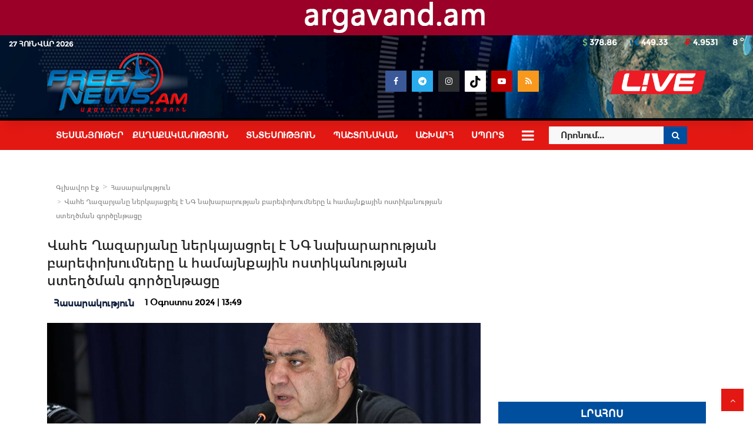

--- FILE ---
content_type: text/html; charset=UTF-8
request_url: https://freenews.am/post/0bd1ebc4aa2941dc5c54fb7544fae94e
body_size: 17660
content:
<!DOCTYPE html>
<html lang="hy_AM" xmlns:og="http://ogp.me/ns#" prefix="og: http://ogp.me/ns#">
<head>
    <meta charset="UTF-8">
    <meta name="viewport" content="width=device-width, initial-scale=1">
    <title>Վահե Ղազարյանը ներկայացրել է ՆԳ նախարարության բարեփոխումները և համայնքային ոստիկանության ստեղծման գործընթացը - FreeNews</title>
    <meta name="description" content=""/>
    <meta name="keywords" content=""/>
	<meta property="fb:pages" content="259234130826045" />
	<meta property="fb:article_style" content="FreeNews">
	<meta property="fb:use_automatic_ad_placement" content="enable=true ad_density=default">
    <!--<meta name="author" content="dineuron.com"/>-->
    <meta property="og:locale" content="hy_AM"/>
    <meta property="og:site_name" content="FreeNews"/>
    <meta property="fb:app_id" content="343814850367288"/>
	<meta property="og:url" content="https://freenews.am/post/0bd1ebc4aa2941dc5c54fb7544fae94e"/>
	<meta property="og:title" content="Վահե Ղազարյանը ներկայացրել է ՆԳ նախարարության բարեփոխումները և համայնքային ոստիկանության ստեղծման գործընթացը"/>
    <meta property="og:description" content=" "/>
    <meta property="og:type" content="article"/>
    <meta property="og:image" content="https://freenews.am/uploads/images/image_750x_66ab5a168f6e4.jpg"/>
	<meta property="og:image:secure_url" content="https://freenews.am/uploads/images/image_750x_66ab5a168f6e4.jpg"/>
    <meta property="og:image:width" content="750"/>
    <meta property="og:image:height" content="500"/>
    <meta property="article:author" content="ադմին"/>
    <meta property="article:published_time" content="2024-08-01 13:49:27"/>
    <meta property="article:modified_time" content="2024-08-01 13:49:27"/>
    <meta name="twitter:card" content="summary_large_image"/>
    <meta name="twitter:site" content="@FreeNews"/>
    <meta name="twitter:creator" content="@ադմին"/>
    <meta name="twitter:title" content="Վահե Ղազարյանը ներկայացրել է ՆԳ նախարարության բարեփոխումները և համայնքային ոստիկանության ստեղծման գործընթացը"/>
    <meta name="twitter:description" content=""/>
    <meta name="twitter:image" content="https://freenews.am/uploads/images/image_750x_66ab5a168f6e4.jpg"/>
    <meta name="google-signin-client_id" content="">
    <link rel="canonical" href="https://freenews.am/post/0bd1ebc4aa2941dc5c54fb7544fae94e"/>
    <link rel="shortcut icon" type="image/png" href="https://freenews.am/uploads/logo/favicon_5ee75e7fd62a4.ico"/>
    <!-- Font-awesome CSS -->
    <link href="https://freenews.am/assets/vendor/font-awesome/css/font-awesome.min.css" rel="stylesheet"/>
    <!-- Bootstrap CSS -->
    <link rel="stylesheet" href="https://freenews.am/assets/vendor/bootstrap/css/bootstrap.min.css"/>

    <!-- Owl Carousel -->
    <link href="https://freenews.am/assets/vendor/owl-carousel/owl.carousel.min.css" rel="stylesheet"/>
    <link href="https://freenews.am/assets/vendor/owl-carousel/owl.theme.default.min.css" rel="stylesheet"/>
    <!-- iCheck --> 
    <link rel="stylesheet" href="https://freenews.am/assets/vendor/icheck/minimal/grey.css"/>
    <!-- Jquery Confirm CSS -->
    <link href="https://freenews.am/assets/vendor/jquery-confirm/jquery-confirm.min.css" rel="stylesheet"/>
    <!-- Magnific Popup-->
    <link href="https://freenews.am/assets/vendor/magnific-popup/magnific-popup.css" rel="stylesheet"/>
    <!-- Style -->
    <link href="https://freenews.am/assets/css/style.css?v=40" rel="stylesheet"/>
    <!-- Color CSS -->
    <link href="https://freenews.am/assets/css/colors/blue.min.css" rel="stylesheet"/>
    <!-- Responsive -->
    <link href="https://freenews.am/assets/css/responsive.css?v=8" rel="stylesheet"/>
    <!--Include Font Style-->
<style>
    body {open_sans_font_family  } .font-1,.post-content .post-summary {roboto_font_family}.font-text{verdana_font_family}.h1, .h2, .h3, .h4, .h5, .h6, h1, h2, h3, h4, h5, h6 {roboto_font_family}.section-mid-title .title {roboto_font_family}.section .section-content .title {roboto_font_family}.section .section-head .title {open_sans_font_family}.sidebar-widget .widget-head .title {open_sans_font_family}.post-content .post-text {verdana_font_family}
    .top-bar,.news-ticker-title,.section .section-head .title,.sidebar-widget .widget-head,.section-mid-title .title,.comment-nav-tabs .title, .section .section-head .comment-nav-tabs .active a .title {
        background-color: #161616    }

</style>    <!-- jQuery -->
    <script src="https://freenews.am/assets/js/jquery-1.12.4.min.js"></script>
    <!-- HTML5 shim and Respond.js for IE8 support of HTML5 elements and media queries -->
    <!-- WARNING: Respond.js doesn't work if you view the page via file:// -->
    <!--[if lt IE 9]>
    <script src="https://oss.maxcdn.com/html5shiv/3.7.3/html5shiv.min.js"></script>
    <script src="https://oss.maxcdn.com/respond/1.4.2/respond.min.js"></script>
    <![endif]-->


    <script>var rtl = false;</script>
</head>
<body>


	<div class="container desktop-ad">
		

    

	
		
 
                            <div class=" ">
                        <a href="https://argavand.am/"><img style="max-width: 100%;" src="https://freenews.am/uploads/blocks/block_68f88cf144441.png" alt=""></a>
<style>
    .desktop-ad {
        display: block;
        background-color: #9b0028;
        width: 100% !important;}
.desktop-ad  > div{ text-align: center;}
</style>                </div>
                    			

		



	</div>

<header id="header">

<div  class="" style="z-index: 110;position: relative;">
<div class="">
    <div class="logo-banner">
	<div class="rate-line">
		<div class="col-sm-8 col-xs-4">
			<div class="bar-date">
			27 Հունվար 2026			</div>
		</div>
		<div class="col-sm-4 col-xs-8">
			<div class="bar-weather ">
			8 <span>o</span>
			</div>
			<div class="bar-rates">
			 
									<div class="rate-man"><i class="fa fa-usd" aria-hidden="true"></i> 378.86</div> 
									<div class="rate-man"><i class="fa fa-eur" aria-hidden="true"></i> 449.33</div> 
									<div class="rate-man"><i class="fa fa-rub" aria-hidden="true"></i> 4.9531</div> 
							</div>
		</div>
        </div>
        
        <div class="container">
        <div class="row">
		<div class="col-sm-6 col-xs-6">
				<a href="https://freenews.am/"><img src="https://freenews.am/uploads/logo/logo_60864be299c8d.png" alt="logo" class="logo"></a>
        </div>
        <div class="col-sm-4 footer-widget f-widget-follow" id="header-follow">
            <ul>
                
<!--if facebook url exists-->
    <li>
        <a class="facebook" href="https://www.facebook.com/freenews.am" target="_blank"><i class="fa fa-facebook"></i></a>
    </li>
<!--if twitter url exists-->
<!--if google url exists-->
<!--if pinterest url exists-->

<li>
    <a class="facebook" style="background-color: #2AABEE;" href="https://t.me/freenews_am" target="_blank"><i class="fa fa-telegram"></i></a>
</li>

<!--if instagram url exists-->
    <li>
        <a class="instagram" href="https://www.instagram.com/freenews_tv/?igsh=MTNjazQzNnpjcmdweA==" target="_blank"><i class="fa fa-instagram"></i></a>
    </li>

<li>
    <a style="background: #fff;" href="https://www.tiktok.com/@freenews.am" target="_blank"><svg style="vertical-align: middle;" fill="#000000" viewBox="0 0 24 24" xmlns="http://www.w3.org/2000/svg" xml:space="preserve" width="24px" height="24px"><path d="M19.589 6.686a4.793 4.793 0 0 1-3.77-4.245V2h-3.445v13.672a2.896 2.896 0 0 1-5.201 1.743l-.002-.001.002.001a2.895 2.895 0 0 1 3.183-4.51v-3.5a6.329 6.329 0 0 0-5.394 10.692 6.33 6.33 0 0 0 10.857-4.424V8.687a8.182 8.182 0 0 0 4.773 1.526V6.79a4.831 4.831 0 0 1-1.003-.104z"/></svg></a>
</li>
<!--if linkedin url exists-->

<!--if vk url exists-->

<!--if youtube url exists-->
    <li>
        <a class="youtube" href="https://www.youtube.com/channel/UC6VGQAulthbhJmQEW5blDGg" target="_blank"><i class="fa fa-youtube-play"></i></a>
    </li>

<!--if rss active-->
    <li>
        <a class="rss" href="https://freenews.am/rss-feeds"><i class="fa fa-rss"></i>
        </a>
    </li>
            </ul>
        </div>
        <div class="col-sm-2 col-xs-3">
                            <a class="pull-right" href="">
                <img class="live" src="/assets/img/LIVE.png">
			</a>
            
		</div>
         </div>
        </div><!--/.container-->
    </div><!--/.top-bar-->
	</div>
 </div>
 <style>
 @media (min-width: 992px) {
    #header-follow {
        margin-top: 30px !important;
    }
}
</style>
 <div id="main_menu">
 <div class="container">
        <nav class="navbar navbar-default ">
                    <!-- Collect the nav links, forms, and other content for toggling -->
            <div class="collapse navbar-collapse ">
                    <ul class="nav navbar-nav">
                      <!--  <li class="                            </a>
                        </li> -->
                                                                                                                                                                                                                                                                                                                                                                                                                                                                                                                                                                                                                                                                                                                                                                                                                                                                                            <!--Include mega menu-->
                                            

<li class="dropdown megamenu-fw mega-li-53 ">
    <a href="https://freenews.am/category/video" class="dropdown-toggle disabled"
       data-toggle="dropdown" role="button" aria-expanded="false">Տեսանյութեր    </a>

    <!--Check if has posts-->
    </li>


                                                                                                                                                                                                                                                                                                                                                                                                                                                                                                                <!--Include mega menu-->
                                            

<li class="dropdown megamenu-fw mega-li-1 ">
    <a href="https://freenews.am/category/qaxaqakanutyun" class="dropdown-toggle disabled"
       data-toggle="dropdown" role="button" aria-expanded="false">Քաղաքականություն    </a>

    <!--Check if has posts-->
    </li>


                                                                                                                                                                                                                                                                                                                                                                                                                                                                                                                                                                    <!--Include mega menu-->
                                            

<li class="dropdown megamenu-fw mega-li-47 ">
    <a href="https://freenews.am/category/tntesutyun" class="dropdown-toggle disabled"
       data-toggle="dropdown" role="button" aria-expanded="false">Տնտեսություն    </a>

    <!--Check if has posts-->
    </li>


                                                                                                                                                                                                                                                                                                                                                                                                                                                            <!--Include mega menu-->
                                            

<li class="dropdown megamenu-fw mega-li-56 ">
    <a href="https://freenews.am/category/pashtonakan" class="dropdown-toggle disabled"
       data-toggle="dropdown" role="button" aria-expanded="false">Պաշտոնական    </a>

    <!--Check if has posts-->
    </li>


                                                                                                                                                                                                                                                                                                                                                                                                                                                            <!--Include mega menu-->
                                            

<li class="dropdown megamenu-fw mega-li-50 ">
    <a href="https://freenews.am/category/ashkharh" class="dropdown-toggle disabled"
       data-toggle="dropdown" role="button" aria-expanded="false">Աշխարհ    </a>

    <!--Check if has posts-->
    </li>


                                                                                                                                                                                                                                                                                                                                                                                                                                                            <!--Include mega menu-->
                                            

<li class="dropdown megamenu-fw mega-li-59 ">
    <a href="https://freenews.am/category/Sport" class="dropdown-toggle disabled"
       data-toggle="dropdown" role="button" aria-expanded="false">Սպորտ    </a>

    <!--Check if has posts-->
    </li>


                                                                                                                                                                                                                                                                                                                                                                                                                                                                                                                                                                                                                                                                                                                                                                                                                                                                                                                                                                                                                                                                                                                                                                                                                                                                                                                                                                                                                                                                                                                                            
                                                    <li class="dropdown relative">
                                <a class="dropdown-toggle dropdown-more-icon" data-toggle="dropdown" href="#">
                                <i class="fa fa-bars" aria-hidden="true"></i>

                                </a>
                                <ul class="dropdown-menu dropdown-more dropdown-top">
                                                                                                                                                                                                                                                                                                                                                                                                                                                                                                                                                                                                                                                                                                                                                                                                                                                                                                                                                                                                                                                                                                                                                                                                                                                                                                                                                                                                                                                                                                                                                                                                                                                                                                                                                                                                                                                                                                                                                                                                                                                                                                                                                                                                                                                                                                                                                                                                                                                                                                                                                                                                                                                                                                <li>
                                                        <a href="https://freenews.am/category/hasarakutyun">
                                                            Հասարակություն                                                        </a>
                                                    </li>
                                                                                                                                                                                                                                                                                                                                                                                                                                                            <li>
                                                        <a href="https://freenews.am/category/artsakh">
                                                            Արցախ                                                        </a>
                                                    </li>
                                                                                                                                                                                                                                                                                                                                                                                                                                                            <li>
                                                        <a href="https://freenews.am/category/iravakan">
                                                            Իրավական                                                        </a>
                                                    </li>
                                                                                                                                                                                                                                                                                                                                                                                                                                                            <li>
                                                        <a href="https://freenews.am/category/jamants">
                                                            Ժամանց                                                        </a>
                                                    </li>
                                                                                                                                                                                                                                                                                                                                                                                                                                                            <li>
                                                        <a href="https://freenews.am/category/lurer">
                                                            Բարի Լուրեր                                                        </a>
                                                    </li>
                                                                                                                                                                                                                                                                                                                                                                                                                                                                                                                                                                                                                    <li>
                                                        <a href="https://freenews.am/category/ukraina">
                                                            ՈՒԿՐԱԻՆԱ                                                        </a>
                                                    </li>
                                                                                                                                                                                                                                                                                                                                                                                                                                                            <li>
                                                        <a href="https://freenews.am/category/mamul">
                                                            Մամուլ                                                        </a>
                                                    </li>
                                                                                                                                                                                                                                                                                                                                                                                                                                                            <li>
                                                        <a href="https://freenews.am/category/covid">
                                                            Covid 19                                                        </a>
                                                    </li>
                                                                                                                                                                                                                                                    </ul>
                            </li>
                                                <li class="li-search">
                            <div class="search-form-2">
                                <form action="https://freenews.am/search" method="get" accept-charset="utf-8">
                                <input type="text" name="q" maxlength="300" pattern=".*\S+.*" class="form-control form-input" placeholder="Որոնում..."  required>
                                <button class="btn btn-default"><i class="fa fa-search"></i></button>
                                </form>                            </div>
                        </li>
                    </ul>
            </div><!-- /.navbar-collapse -->
            </nav>
           </div>
 </div>
 
    <!--News Ticker-->
    <div class="col-sm-12 news-ticker-sep"></div>
    <div class="col-sm-12">
        <div class="row">

            <div class="nav-mobile">

                <!-- <div class="logo-cnt">
                    <a href="">
                        <img src="" alt="logo" class="logo">
                    </a>
                   
                </div> -->

                <div class="mobile-nav-search">
                    <a class="search-icon"><i class="fa fa-search"></i></a>
                    <div class="search-form">
                        <form action="https://freenews.am/search" method="get" accept-charset="utf-8">
                        <input type="text" name="q" maxlength="300" pattern=".*\S+.*"
                               class="form-control form-input"
                               placeholder="Որոնում..." required>
                        <button class="btn btn-default"><i class="fa fa-search"></i></button>
                        </form>                    </div>
                </div>

                <span onclick="open_mobile_nav();" class="mobile-menu-icon"><i class="icon-ion-navicon-round"></i> </span>

            </div>
        </div>
    </div>

</div>
</header>



<div id="mobile-menu" class="mobile-menu">
    <div class="mobile-menu-inner">
        <p class="text-right p-close-menu">
            <a href="javascript:void(0)" class="closebtn" onclick="close_mobile_nav();"><i
                        class="icon-ion-ios-close-empty"></i></a>
        </p>

        <div class="col-sm-12">
            <div class="row">
                <nav class="navbar">
                    <ul class="nav navbar-nav">
                        <!-- <li>
                            <a href="                            </a>
                        </li> -->

                                                                                                                                                                                                                                                                                                                                                                                                                                                                                                                                                                                                                                                                                                                                                    <li>
                                        <a href="https://freenews.am/category/video">
                                            Տեսանյութեր                                        </a>
                                    </li>
                                                                                                                                                                                                                                                                        <li>
                                        <a href="https://freenews.am/category/qaxaqakanutyun">
                                            Քաղաքականություն                                        </a>
                                    </li>
                                                                                                                                                                                                                                                                                                                            <li>
                                        <a href="https://freenews.am/category/tntesutyun">
                                            Տնտեսություն                                        </a>
                                    </li>
                                                                                                                                                                                                                    <li>
                                        <a href="https://freenews.am/category/pashtonakan">
                                            Պաշտոնական                                        </a>
                                    </li>
                                                                                                                                                                                                                    <li>
                                        <a href="https://freenews.am/category/ashkharh">
                                            Աշխարհ                                        </a>
                                    </li>
                                                                                                                                                                                                                    <li>
                                        <a href="https://freenews.am/category/Sport">
                                            Սպորտ                                        </a>
                                    </li>
                                                                                                                                                                                                                    <li>
                                        <a href="https://freenews.am/category/hasarakutyun">
                                            Հասարակություն                                        </a>
                                    </li>
                                                                                                                                                                                                                    <li>
                                        <a href="https://freenews.am/category/artsakh">
                                            Արցախ                                        </a>
                                    </li>
                                                                                                                                                                                                                    <li>
                                        <a href="https://freenews.am/category/iravakan">
                                            Իրավական                                        </a>
                                    </li>
                                                                                                                                                                                                                    <li>
                                        <a href="https://freenews.am/category/jamants">
                                            Ժամանց                                        </a>
                                    </li>
                                                                                                                                                                                                                    <li>
                                        <a href="https://freenews.am/category/lurer">
                                            Բարի Լուրեր                                        </a>
                                    </li>
                                                                                                                                                                                                                                                                                                                            <li>
                                        <a href="https://freenews.am/category/ukraina">
                                            ՈՒԿՐԱԻՆԱ                                        </a>
                                    </li>
                                                                                                                                                                                                                    <li>
                                        <a href="https://freenews.am/category/mamul">
                                            Մամուլ                                        </a>
                                    </li>
                                                                                                                                                                                                                    <li>
                                        <a href="https://freenews.am/category/covid">
                                            Covid 19                                        </a>
                                    </li>
                                                                                    



                    </ul>
                </nav>
            </div>

            <div class="row">
                <div class="mobile-search">
                    <form action="https://freenews.am/search" method="get" accept-charset="utf-8">
                    <input type="text" name="q" maxlength="300" pattern=".*\S+.*" class="form-control form-input"
                           placeholder="Որոնում..." required>
                    <button class="btn btn-default"><i class="fa fa-search"></i></button>
                    </form>                </div>
            </div>

            <div class="row">
                <ul class="mobile-menu-social">
                    <!--Include social media links-->
                    
<!--if facebook url exists-->
    <li>
        <a class="facebook" href="https://www.facebook.com/freenews.am" target="_blank"><i class="fa fa-facebook"></i></a>
    </li>
<!--if twitter url exists-->
<!--if google url exists-->
<!--if pinterest url exists-->

<li>
    <a class="facebook" style="background-color: #2AABEE;" href="https://t.me/freenews_am" target="_blank"><i class="fa fa-telegram"></i></a>
</li>

<!--if instagram url exists-->
    <li>
        <a class="instagram" href="https://www.instagram.com/freenews_tv/?igsh=MTNjazQzNnpjcmdweA==" target="_blank"><i class="fa fa-instagram"></i></a>
    </li>

<li>
    <a style="background: #fff;" href="https://www.tiktok.com/@freenews.am" target="_blank"><svg style="vertical-align: middle;" fill="#000000" viewBox="0 0 24 24" xmlns="http://www.w3.org/2000/svg" xml:space="preserve" width="24px" height="24px"><path d="M19.589 6.686a4.793 4.793 0 0 1-3.77-4.245V2h-3.445v13.672a2.896 2.896 0 0 1-5.201 1.743l-.002-.001.002.001a2.895 2.895 0 0 1 3.183-4.51v-3.5a6.329 6.329 0 0 0-5.394 10.692 6.33 6.33 0 0 0 10.857-4.424V8.687a8.182 8.182 0 0 0 4.773 1.526V6.79a4.831 4.831 0 0 1-1.003-.104z"/></svg></a>
</li>
<!--if linkedin url exists-->

<!--if vk url exists-->

<!--if youtube url exists-->
    <li>
        <a class="youtube" href="https://www.youtube.com/channel/UC6VGQAulthbhJmQEW5blDGg" target="_blank"><i class="fa fa-youtube-play"></i></a>
    </li>

<!--if rss active-->
    <li>
        <a class="rss" href="https://freenews.am/rss-feeds"><i class="fa fa-rss"></i>
        </a>
    </li>
                </ul>
            </div>
        </div>
    </div>

</div>

<!--Include modals-->


    <div class="modal fade auth-modal" id="modal-login" tabindex="-1" role="dialog" aria-labelledby="myModalLabel" aria-hidden="true">
        <div class="modal-dialog modal-sm">
            <div class="modal-content">

                <div id="menu-login" class="tab-pane fade in active">
                    <div class="modal-header">
                        <button type="button" class="close" data-dismiss="modal"><i class="icon-ion-close-round" aria-hidden="true"></i></button>
                        <h4 class="modal-title font-1">Login</h4>
                    </div>

                    <div class="modal-body">
                        <div class="auth-box">

                                                            <p class="p-auth-modal">
                                    Login with social account                                </p>
                            

                            <div class="row row-login-ext">
                                                                    <div class="col-xs-6 col-sm-12">
                                        <a href="javascript:void(0)" class="btn-login-ext btn-login-facebook">
                                            <span class="icon"><i class="fa fa-facebook"></i></span>
                                            <span class="text">Facebook</span>
                                        </a>
                                    </div>
                                                                                            </div>

                                                            <p class="p-auth-modal-or">
                                    <span>կամ</span>
                                </p>
                            
                            <!-- include message block -->
                            <div id="result-login"></div>

                            <!-- form start -->
                            <form id="form-login">
                                <div class="form-group has-feedback">
                                    <input type="email" name="email" class="form-control form-input" placeholder="Email Address" value=""  required>
                                    <span class="glyphicon glyphicon-envelope form-control-feedback"></span>
                                </div>

                                <div class="form-group has-feedback">
                                    <input type="password" name="password" class="form-control form-input" placeholder="Password" value=""  required>
                                    <span class=" glyphicon glyphicon-lock form-control-feedback"></span>
                                </div>

                                <div class="row">
                                    <div class="col-sm-7 col-xs-7 remember-cnt">
                                        <input type="checkbox" id="remember_me" name="remember_me" value="1" class="flat-blue" checked>&nbsp;&nbsp;
                                        <label for="remember_me" class="label-remember">Remember Me</label>
                                    </div>
                                    <div class="col-sm-5 col-xs-5">
                                        <button type="submit" class="btn btn-primary btn-custom pull-right">
                                            Login                                        </button>
                                    </div>
                                </div>
                            </form><!-- form end -->

                        </div>
                    </div>

                    <div class="modal-footer">
                        <a href="https://freenews.am/reset-password" class="link-forget">
                            Forgot Password?                        </a>
                    </div>
                </div>

            </div>
        </div>
    </div>





<!-- Section: wrapper -->
<div id="wrapper">
    <div class="container" style="z-index: 40;position: relative;background:#fff">
        <div class="overlay_index">
            <div class="row">


                <div id="content" class="col-sm-8 col-xs-12">

                    <div class="mobile-hide-content">
                        <!-- breadcrumb -->
                        <div class="col-sm-12 page-breadcrumb">
                            <ol class="breadcrumb">
                                <li class="breadcrumb-item">
                                    <a href="https://freenews.am/">Գլխավոր Էջ</a>
                                </li>
                                                                    <li class="breadcrumb-item">
                                        <a href="https://freenews.am/category/hasarakutyun">
                                            Հասարակություն                                        </a>
                                    </li>
                                
                                                                <li class="breadcrumb-item active"> Վահե Ղազարյանը ներկայացրել է ՆԳ նախարարության բարեփոխումները և համայնքային ոստիկանության ստեղծման գործընթացը</li>
                            </ol>
                        </div>
                        <div class="post-content">



                            <h1 class="title">Վահե Ղազարյանը ներկայացրել է ՆԳ նախարարության բարեփոխումները և համայնքային ոստիկանության ստեղծման գործընթացը</h1>

                            <p class="post-meta">
                                
                                                                            <a href="https://freenews.am/category/hasarakutyun">
                                            <label class="category-label" style="color:#111f3e">
                                                Հասարակություն                                            </label>
                                        </a>
                                    
                                

                                                                    <span class="sp-left">1 Օգոստոս 2024 | 13:49</span>
                                                                                                                                                                    
                                
                            </p>



                                                            <!-- Include audio post details -->
                                
<div class="post-image">
    <div class="post-image-inner">
                    <img src="https://freenews.am/uploads/images/image_750x_66ab5a168f6e4.jpg" class="img-responsive center-image" alt="Վահե Ղազարյանը ներկայացրել է ՆԳ նախարարության բարեփոխումները և համայնքային ոստիկանության ստեղծման գործընթացը"/>
            <figcaption class="img-description"></figcaption>
            </div>
</div>
                                                        <div class="post-text">
                                

    

	
		
			

		



                                <p>ՆԳ նախարար Վահե Ղազարյանը հուլիսի 31-ին անցկացրել է աշխատանքային խորհրդակցություն, որին մասնակցում էին Երևան քաղաքի վարչության և ենթակա ստորաբաժանումների ծառայողներ, ինչպես նաև ՆԳ նախարարության ղեկավար կազմի ներկայացուցիչներ։</p>

<p>Վահե Ղազարյանը ներկայացրել է ՆԳ նախարարության բարեփոխումները՝ մասնավորապես անդրադառնալով նոր ձևավորվող Համայնքային ոստիկանության կադրային համալրման գործընթացին։</p>

<p>Համայնքային ոստիկանության ձևավորման գործընթացում նախարարը կարևորել է միջազգային փորձի ներդրումը, նաև ոստիկանության այլ ստորաբաժանումների հետ ակտիվ համագործակցությունը։</p>

<p>Անդրադառնալով նոր համայնքային ոստիկանի գործառույթներին՝ ՆԳ նախարարը նշել է, որ ստորաբաժանումն իրականացնելու է հանցագործությունների կանխարգելում, ընտանեկան բռնության դեպքերին հակազդելու, անչափահասներին հանցավորությունից զերծ պահելու, ինչպես նաև համայնքների հետ ակտիվ աշխատանք։</p>

<p>Վահե Ղազարյանն ընդգծել է, որ ուշադրության կենտրոնում են համայնքային ոստիկանության տեխնիկական հագեցվածության հարցերը. ստորաբաժանումը հագեցած է լինելու հատուկ սարքավորումներով և տրանսպորտային միջոցներով։</p>

<p>ՆԳ նախարարը ծառայողներից հետաքրքրվել է ատեստավորման գործընթացում գրանցած արդյունքներից, նաև հորդորել ակտիվացնել մասնակցությունը, ինչը կնպաստի սոցիալական երաշխիքների բարելավմանը։ Քննարկվել են նաև ծառայողների կարգապահությանն առնչվող հարցեր։</p>
                                                                                                

    

	
		
			

		



                            </div>

                            <!--Optional Url Button -->
                            
                            <!--Optional Url Button -->
                            

                            <div class="post-tags">
                                                            </div>

                            <div class="post-share">
                            <a style="background:#2AABEE;color: #fff;padding: 15px;margin-bottom: 30px;display: inline-block;text-align: center;width: 100%;" href="https://t.me/freenews_am">Հետևեք մեզ նաև Տելեգրամում</a>
                                <!--include Social Share -->
                                
<ul class="share-box">
    <li class="share-li-lg">
        <a href="javascript:void(0)"
           onclick="window.open('https://www.facebook.com/sharer/sharer.php?u=https://freenews.am/post/0bd1ebc4aa2941dc5c54fb7544fae94e', 'Share This Post', 'width=640,height=450');return false"
           class="social-btn-sm rounded facebook">
            <i class="fa fa-facebook"></i>
        </a>
    </li>

    <li class="share-li-lg">
        <a href="javascript:void(0)"
           onclick="window.open('https://twitter.com/share?url=https://freenews.am/post/0bd1ebc4aa2941dc5c54fb7544fae94e&amp;text=Վահե Ղազարյանը ներկայացրել է ՆԳ նախարարության բարեփոխումները և համայնքային ոստիկանության ստեղծման գործընթացը', 'Share This Post', 'width=640,height=450');return false"
           class="social-btn-sm rounded twitter">
            <i class="fa fa-twitter"></i>
        </a>
    </li>


    <li class="share-li-sm">
        <a href="javascript:void(0)"
           onclick="window.open('https://www.facebook.com/sharer/sharer.php?u=https://freenews.am/post/0bd1ebc4aa2941dc5c54fb7544fae94e', 'Share This Post', 'width=640,height=450');return false"
           class="social-btn-sm rounded facebook">
            <i class="fa fa-facebook"></i>
        </a>
    </li>

    <li class="share-li-sm">
        <a href="javascript:void(0)"
           onclick="window.open('https://twitter.com/share?url=https://freenews.am/post/0bd1ebc4aa2941dc5c54fb7544fae94e&amp;text=Վահե Ղազարյանը ներկայացրել է ՆԳ նախարարության բարեփոխումները և համայնքային ոստիկանության ստեղծման գործընթացը', 'Share This Post', 'width=640,height=450');return false"
           class="social-btn-sm rounded twitter">
            <i class="fa fa-twitter"></i>
        </a>
    </li>


    <li>
        <a href="javascript:void(0)"
           onclick="window.open('http://www.linkedin.com/shareArticle?mini=true&amp;url=https://freenews.am/post/0bd1ebc4aa2941dc5c54fb7544fae94e', 'Share This Post', 'width=640,height=450');return false"
           class="social-btn-sm rounded linkedin">
            <i class="fa fa-linkedin"></i>
        </a>
    </li>
    <li class="li-whatsapp">
        <a href="https://api.whatsapp.com/send?text=Վահե Ղազարյանը ներկայացրել է ՆԳ նախարարության բարեփոխումները և համայնքային ոստիկանության ստեղծման գործընթացը - https://freenews.am/post/0bd1ebc4aa2941dc5c54fb7544fae94e"
           class="social-btn-sm rounded whatsapp"
           target="_blank">
            <i class="fa fa-whatsapp"></i>
        </a>
    </li>
    <li>
        <a href="javascript:void(0)"
           onclick="window.open('http://pinterest.com/pin/create/button/?url=https://freenews.am/post/0bd1ebc4aa2941dc5c54fb7544fae94e&amp;media=https://freenews.am/uploads/images/image_750x_66ab5a168f6e4.jpg', 'Share This Post', 'width=640,height=450');return false"
           class="social-btn-sm rounded pinterest">
            <i class="fa fa-pinterest"></i>
        </a>
    </li>
    <li>
        <a href="javascript:void(0)"
           onclick="window.open('http://www.tumblr.com/share/link?url=https://freenews.am/post/0bd1ebc4aa2941dc5c54fb7544fae94e&amp;title=Վահե Ղազարյանը ներկայացրել է ՆԳ նախարարության բարեփոխումները և համայնքային ոստիկանության ստեղծման գործընթացը', 'Share This Post', 'width=640,height=450');return false"
           class="social-btn-sm rounded tumblr">
            <i class="fa fa-tumblr"></i>
        </a>
    </li>


    <!--Add to Reading List-->
            		                    <!-- <li>
                <a href="javascript:void(0)" class="social-btn-sm add-reading-list" data-toggle-tool="tooltip" data-placement="top" title="
                "
                   onclick="add_delete_from_reading_list('149274');">
                    <i class="fa fa-star"></i>
                </a>
            </li> -->
                    <!-- <li>
                <a href="javascript:void(0)" data-toggle="modal" data-target="#modal-login" data-toggle-tool="tooltip" data-placement="top" title=""
                   class="social-btn-sm add-reading-list">
                    <i class="fa fa-star"></i>
                </a>
            </li> -->
            
</ul>



                            </div>
                        </div>
                    </div>
                    <!--include about author -->
                    <!-- 				                    				                 -->
                    <!--include next previous post -->
                    
<div class="col-sm-12 post-next-prev">
    <div class="row">
        <div class="col-sm-6 col-xs-12 left">
                            <p>
                    <span><i class="fa fa-arrow-left" aria-hidden="true"></i>Նախորդ հոդված</span>
                </p>
                <h3 class="title">
                    <a href="https://freenews.am/post/d26993c02e3e6781fb979e3e81288819">
                        Թուրքիայի ԱԳ նախարարը հայտնել է հայ-թուրքական սահմանի բացման նախապայմանը․Ազատ լուրեր․01.08.24/13.30/                    </a>
                </h3>
                    </div>
        <div class="col-sm-6 col-xs-12 right">
            
                <p>
                    <span>Հաջորդ հոդված<i class="fa fa-arrow-right" aria-hidden="true"></i></span>
                </p>
                <h3 class="title">
                    <a href="https://freenews.am/post/46adfe2023387d08672553921c2767c6">
                        Ազատ շփում Գնել Սարգսյանի հետ                    </a>
                </h3>

                    </div>
    </div>
</div>


                    
                    
                        <section id="comments" class="section section-related-posts">
                            <div class="section-head">
                                <ul class="nav nav-tabs comment-nav-tabs">

                                    <li class="active">
                                        <a data-toggle="tab" href="#comment_tab_1">
                                            <h4 class="title">Կարծիքներ</h4>
                                        </a>
                                    </li>



                                </ul>
                            </div>


                            <div class="tab-content">
                                <div id="comment_tab_1" class="tab-pane fade ">
                                    <!--Comment Box-->

                                    <div class="col-sm-12">
                                        <div class="row row-make-comment">
                                            <div class="fb-comments" data-href="https://freenews.am/post/0bd1ebc4aa2941dc5c54fb7544fae94e" data-width="720" data-numposts="15"></div>
                                        </div>
                                    </div>

                                </div>

                            </div>
                        </section>

                    
                    <section class="section section-related-posts">
                        <div class="section-head">
                            <h4 class="title">Առնչվող հոդված</h4>
                        </div>

                        <div class="section-content post-ads">
                            <div class="">
                                                                
                                    
                                    <!--include post item-->
                                    <div class="col-sm-4 col-xs-12">
                                        
<!--Post item small-->

<div class="post-item-mid">
    <div class="post-item-image">

        <a href="https://freenews.am/post/db81147fca102f8117a78d5f6bfbd643">
            
<img src="https://freenews.am/assets/img/img_bg_mid.jpg" data-src="https://freenews.am/uploads/images/image_380x240_5ee9f34f32d36.jpg" alt="Քարակերտը բարեկարգվում է" class="lazyload img-responsive img-post" onerror="javascript:this.src='https://freenews.am/assets/img/img_bg_mid.jpg'"/>



        </a>
    </div>
    <h3 class="title">
        <a href="https://freenews.am/post/db81147fca102f8117a78d5f6bfbd643">
            Քարակերտը բարեկարգվում է        </a>
    </h3>
    <p class="post-meta">
            </p>

</div>                                    </div>

                                                                    
                                    
                                    <!--include post item-->
                                    <div class="col-sm-4 col-xs-12">
                                        
<!--Post item small-->

<div class="post-item-mid">
    <div class="post-item-image">

        <a href="https://freenews.am/post/46807e1851a640c4557d4523fecabb37">
            
<img src="https://freenews.am/assets/img/img_bg_mid.jpg" data-src="https://freenews.am/uploads/images/image_380x240_5ee9f10d5ecf0.jpg" alt="Շիրակի մարզի  Բասեն համայնքի բնակիչներն այսօր  մարզպետարանում էին" class="lazyload img-responsive img-post" onerror="javascript:this.src='https://freenews.am/assets/img/img_bg_mid.jpg'"/>



        </a>
    </div>
    <h3 class="title">
        <a href="https://freenews.am/post/46807e1851a640c4557d4523fecabb37">
            Շիրակի մարզի Բասեն համայնքի բնակիչներն այսօր մարզպետարանում...        </a>
    </h3>
    <p class="post-meta">
            </p>

</div>                                    </div>

                                                                    
                                    
                                    <!--include post item-->
                                    <div class="col-sm-4 col-xs-12">
                                        
<!--Post item small-->

<div class="post-item-mid">
    <div class="post-item-image">

        <a href="https://freenews.am/post/25fd75a6ca7f34ff8799b71d28da698d">
            
<img src="https://freenews.am/assets/img/img_bg_mid.jpg" data-src="https://freenews.am/uploads/images/image_380x240_5ee9fda64e18a.jpg" alt="Կրթության տեսչական մարմինը ուժեղացված վերահսկողություն է իրականացրել Էրեբունի վարչական շրջանում" class="lazyload img-responsive img-post" onerror="javascript:this.src='https://freenews.am/assets/img/img_bg_mid.jpg'"/>



        </a>
    </div>
    <h3 class="title">
        <a href="https://freenews.am/post/25fd75a6ca7f34ff8799b71d28da698d">
            Կրթության տեսչական մարմինը ուժեղացված վերահսկողություն...        </a>
    </h3>
    <p class="post-meta">
            </p>

</div>                                    </div>

                                                                                                </div>
                        </div>
                    </section>


                </div>

                                    <div id="sidebar" class="col-sm-4 col-xs-12 lrahos_mobile">
                        <!--include sidebar -->
                        


    

	
		
			

		





    
                                    
            <div class="col-12" style="margin:20px 0">
                                                             <div class="youtube_live_container"><iframe width="560" height="315" src="https://www.youtube.com/embed/YLwwmpPjXh8?si=BNDDf89Hdw04BxHN" title="YouTube video player" frameborder="0" allow="accelerometer; autoplay; clipboard-write; encrypted-media; gyroscope; picture-in-picture; web-share" referrerpolicy="strict-origin-when-cross-origin" allowfullscreen></iframe></div>
                                                     </div>
            <div class="row">
            
                <div class="col-sm-12">
                    <!--Include Widget Lrahos-->
                    
<!--Widget: Recommended Posts-->
<div class="lrahos_ad hide-mobile">
</div>

<div class="sidebar-widget">
    <div class="widget-head">
        <h4 class="title"><a class="lrahost-wid-title" href="/lrahos">ԼՐԱՀՈՍ</a></h4>
    </div>
    <div class="widget-body lrahos-body">
        <ul class="recommended-posts">
            <!--Print Picked Posts-->

            
                
                    <li>
                        <div class="post-item-small">
    <div class="left">
        <a href="https://freenews.am/post/46adfe2023387d08672553921c2767c6">
            
<img src="https://freenews.am/assets/img/img_bg_sm.jpg" data-src="https://freenews.am/uploads/images/image_380x240_6978c50faaf50.jpg" alt="Ազատ շփում Գնել Սարգսյանի հետ" class="lazyload img-responsive img-post" onerror="javascript:this.src='https://freenews.am/assets/img/img_bg_sm.jpg'"/>



        </a>
    </div>

    <div class="right">
        <h3 class="title">

			<a href="https://freenews.am/post/46adfe2023387d08672553921c2767c6">
			                <span>18:01 - </span>
            			Ազատ շփում Գնել Սարգսյանի հետ            </a>
        </h3>
       <!-- <p class="small-post-meta">
                                        <span><i class="fa fa-comments-o"></i></span>
                                        <span class="m-r-0"><i class="fa fa-eye"></i></span>
                    </p> -->

    </div>
</div>
                    </li>

            
                
                    <li>
                        <div class="post-item-small">
    <div class="left">
        <a href="https://freenews.am/post/48234200e1fa1acfdd88f1415bae8c86">
            
<img src="https://freenews.am/assets/img/img_bg_sm.jpg" data-src="https://freenews.am/uploads/images/image_380x240_6978c4bb30802.jpg" alt="Ազատ լուրեր․ Ֆրանսիան աջակցում է ՀՀ-Ադրբեջան-Թուրքիա հարաբերությունների կարգավորումը․27․01․26/17․30/" class="lazyload img-responsive img-post" onerror="javascript:this.src='https://freenews.am/assets/img/img_bg_sm.jpg'"/>



        </a>
    </div>

    <div class="right">
        <h3 class="title">

			<a href="https://freenews.am/post/48234200e1fa1acfdd88f1415bae8c86">
			                <span>17:39 - </span>
            			Ազատ լուրեր․ Ֆրանսիան աջակցում է ՀՀ-Ադրբեջան-Թուրքիա հարաբերությունների...            </a>
        </h3>
       <!-- <p class="small-post-meta">
                                        <span><i class="fa fa-comments-o"></i></span>
                                        <span class="m-r-0"><i class="fa fa-eye"></i></span>
                    </p> -->

    </div>
</div>
                    </li>

            
                
                    <li>
                        <div class="post-item-small">
    <div class="left">
        <a href="https://freenews.am/post/01e5e2e1488fd6d525448c2329c75b2c">
            
<img src="https://freenews.am/assets/img/img_bg_sm.jpg" data-src="https://freenews.am/uploads/images/image_380x240_6978b62a0e7a9.jpg" alt="Հայրն ուզում է իշխանություն զավթել, իսկ որդին արդեն սպառնում է բանտերով" class="lazyload img-responsive img-post" onerror="javascript:this.src='https://freenews.am/assets/img/img_bg_sm.jpg'"/>



        </a>
    </div>

    <div class="right">
        <h3 class="title">

			<a href="https://freenews.am/post/01e5e2e1488fd6d525448c2329c75b2c">
			                <span>16:37 - </span>
            			Հայրն ուզում է իշխանություն զավթել, իսկ որդին արդեն սպառնում...            </a>
        </h3>
       <!-- <p class="small-post-meta">
                                        <span><i class="fa fa-comments-o"></i></span>
                                        <span class="m-r-0"><i class="fa fa-eye"></i></span>
                    </p> -->

    </div>
</div>
                    </li>

            
                
                    <li>
                        <div class="post-item-small">
    <div class="left">
        <a href="https://freenews.am/post/9401a1993ba374666bd5050a153b3a73">
            
<img src="https://freenews.am/assets/img/img_bg_sm.jpg" data-src="https://freenews.am/uploads/images/image_380x240_6978a96f251bd.jpg" alt="2025-ը՝ շրջակա միջավայրի կառավարման շրջադարձային տարի. Սևանից մինչև COP17" class="lazyload img-responsive img-post" onerror="javascript:this.src='https://freenews.am/assets/img/img_bg_sm.jpg'"/>



        </a>
    </div>

    <div class="right">
        <h3 class="title">

			<a href="https://freenews.am/post/9401a1993ba374666bd5050a153b3a73">
			                <span>16:03 - </span>
            			2025-ը՝ շրջակա միջավայրի կառավարման շրջադարձային տարի....            </a>
        </h3>
       <!-- <p class="small-post-meta">
                                        <span><i class="fa fa-comments-o"></i></span>
                                        <span class="m-r-0"><i class="fa fa-eye"></i></span>
                    </p> -->

    </div>
</div>
                    </li>

            
                
                    <li>
                        <div class="post-item-small">
    <div class="left">
        <a href="https://freenews.am/post/09f73cd373f89d746072d727872eafda">
            
<img src="https://freenews.am/assets/img/img_bg_sm.jpg" data-src="https://freenews.am/uploads/images/image_380x240_6978a4f70de27.jpg" alt="Ազատ լուրեր․ Կան ավելի քան 2 տասնյակ վիրավորներ․ Օդեսան՝ ՌԴ ԶՈՒ հարձակման թիրախում․ 27․01․26/15․30/" class="lazyload img-responsive img-post" onerror="javascript:this.src='https://freenews.am/assets/img/img_bg_sm.jpg'"/>



        </a>
    </div>

    <div class="right">
        <h3 class="title">

			<a href="https://freenews.am/post/09f73cd373f89d746072d727872eafda">
			                <span>15:34 - </span>
            			Ազատ լուրեր․ Կան ավելի քան 2 տասնյակ վիրավորներ․ Օդեսան՝...            </a>
        </h3>
       <!-- <p class="small-post-meta">
                                        <span><i class="fa fa-comments-o"></i></span>
                                        <span class="m-r-0"><i class="fa fa-eye"></i></span>
                    </p> -->

    </div>
</div>
                    </li>

            
                
                    <li>
                        <div class="post-item-small">
    <div class="left">
        <a href="https://freenews.am/post/7602a6459c5fee116a62d80b982c314b">
            
<img src="https://freenews.am/assets/img/img_bg_sm.jpg" data-src="https://freenews.am/uploads/images/image_380x240_697898594d3bf.jpg" alt="Երևան-Գյումրի ավտոճանապարհին բախվել է 15 տրանսպորտային միջոց. կան տուժածներ" class="lazyload img-responsive img-post" onerror="javascript:this.src='https://freenews.am/assets/img/img_bg_sm.jpg'"/>



        </a>
    </div>

    <div class="right">
        <h3 class="title">

			<a href="https://freenews.am/post/7602a6459c5fee116a62d80b982c314b">
			                <span>14:50 - </span>
            			Երևան-Գյումրի ավտոճանապարհին բախվել է 15 տրանսպորտային...            </a>
        </h3>
       <!-- <p class="small-post-meta">
                                        <span><i class="fa fa-comments-o"></i></span>
                                        <span class="m-r-0"><i class="fa fa-eye"></i></span>
                    </p> -->

    </div>
</div>
                    </li>

            
                
                    <li>
                        <div class="post-item-small">
    <div class="left">
        <a href="https://freenews.am/post/002735cf7bdd09733db13be3646b1e40">
            
<img src="https://freenews.am/assets/img/img_bg_sm.jpg" data-src="https://freenews.am/uploads/images/image_380x240_697895d35c232.jpg" alt="ՀՀ ՊՆ ղեկավար կազմը հունվարի 27-ին այցելել է «Եռաբլուր» զինվորական պանթեոն" class="lazyload img-responsive img-post" onerror="javascript:this.src='https://freenews.am/assets/img/img_bg_sm.jpg'"/>



        </a>
    </div>

    <div class="right">
        <h3 class="title">

			<a href="https://freenews.am/post/002735cf7bdd09733db13be3646b1e40">
			                <span>14:40 - </span>
            			ՀՀ ՊՆ ղեկավար կազմը հունվարի 27-ին այցելել է «Եռաբլուր»...            </a>
        </h3>
       <!-- <p class="small-post-meta">
                                        <span><i class="fa fa-comments-o"></i></span>
                                        <span class="m-r-0"><i class="fa fa-eye"></i></span>
                    </p> -->

    </div>
</div>
                    </li>

            
                
                    <li>
                        <div class="post-item-small">
    <div class="left">
        <a href="https://freenews.am/post/7ac8bce0940d9fd579baa233d9ec0ca1">
            
<img src="https://freenews.am/assets/img/img_bg_sm.jpg" data-src="https://freenews.am/uploads/images/image_380x240_697895089d25a.jpg" alt="Փոխարժեքներ և տնտեսական լուրեր 27.01.2026" class="lazyload img-responsive img-post" onerror="javascript:this.src='https://freenews.am/assets/img/img_bg_sm.jpg'"/>



        </a>
    </div>

    <div class="right">
        <h3 class="title">

			<a href="https://freenews.am/post/7ac8bce0940d9fd579baa233d9ec0ca1">
			                <span>14:36 - </span>
            			Փոխարժեքներ և տնտեսական լուրեր 27.01.2026            </a>
        </h3>
       <!-- <p class="small-post-meta">
                                        <span><i class="fa fa-comments-o"></i></span>
                                        <span class="m-r-0"><i class="fa fa-eye"></i></span>
                    </p> -->

    </div>
</div>
                    </li>

            
                
                    <li>
                        <div class="post-item-small">
    <div class="left">
        <a href="https://freenews.am/post/f4aa2ac5ccdbb3abcf67df7b8b4c0202">
            
<img src="https://freenews.am/assets/img/img_bg_sm.jpg" data-src="https://freenews.am/uploads/images/image_380x240_69788f866d31b.jpg" alt="Խոնարհումն անցյալինն է, պատասխանատվությունն՝ ապագայինը" class="lazyload img-responsive img-post" onerror="javascript:this.src='https://freenews.am/assets/img/img_bg_sm.jpg'"/>



        </a>
    </div>

    <div class="right">
        <h3 class="title">

			<a href="https://freenews.am/post/f4aa2ac5ccdbb3abcf67df7b8b4c0202">
			                <span>14:12 - </span>
            			Խոնարհումն անցյալինն է, պատասխանատվությունն՝ ապագայինը            </a>
        </h3>
       <!-- <p class="small-post-meta">
                                        <span><i class="fa fa-comments-o"></i></span>
                                        <span class="m-r-0"><i class="fa fa-eye"></i></span>
                    </p> -->

    </div>
</div>
                    </li>

            
                
                    <li>
                        <div class="post-item-small">
    <div class="left">
        <a href="https://freenews.am/post/0c554a9d372f0e6508943e534b281513">
            
<img src="https://freenews.am/assets/img/img_bg_sm.jpg" data-src="https://freenews.am/uploads/images/image_380x240_69788b3066660.jpg" alt="«Հանրապետություն» կուսակցության վարչապետի թեկնածուն կլինի Արամ Սարգսյանը" class="lazyload img-responsive img-post" onerror="javascript:this.src='https://freenews.am/assets/img/img_bg_sm.jpg'"/>



        </a>
    </div>

    <div class="right">
        <h3 class="title">

			<a href="https://freenews.am/post/0c554a9d372f0e6508943e534b281513">
			                <span>13:55 - </span>
            			«Հանրապետություն» կուսակցության վարչապետի թեկնածուն կլինի...            </a>
        </h3>
       <!-- <p class="small-post-meta">
                                        <span><i class="fa fa-comments-o"></i></span>
                                        <span class="m-r-0"><i class="fa fa-eye"></i></span>
                    </p> -->

    </div>
</div>
                    </li>

            
                
                    <li>
                        <div class="post-item-small">
    <div class="left">
        <a href="https://freenews.am/post/0a31122107153ed2b5897523c389c7df">
            
<img src="https://freenews.am/assets/img/img_bg_sm.jpg" data-src="https://freenews.am/uploads/images/image_380x240_697889d5ea45f.jpg" alt="Ազատ լուրեր․10 վիրավոր՝ Գյումրու ճանապարհին 15 մեքենայի մասնակցությամբ վթարի հետևանքով․27․1․26/13․30" class="lazyload img-responsive img-post" onerror="javascript:this.src='https://freenews.am/assets/img/img_bg_sm.jpg'"/>



        </a>
    </div>

    <div class="right">
        <h3 class="title">

			<a href="https://freenews.am/post/0a31122107153ed2b5897523c389c7df">
			                <span>13:38 - </span>
            			Ազատ լուրեր․10 վիրավոր՝ Գյումրու ճանապարհին 15 մեքենայի...            </a>
        </h3>
       <!-- <p class="small-post-meta">
                                        <span><i class="fa fa-comments-o"></i></span>
                                        <span class="m-r-0"><i class="fa fa-eye"></i></span>
                    </p> -->

    </div>
</div>
                    </li>

            
                
                    <li>
                        <div class="post-item-small">
    <div class="left">
        <a href="https://freenews.am/post/18b5ad8e073b850f8e0b73b54d6476c6">
            
<img src="https://freenews.am/assets/img/img_bg_sm.jpg" data-src="https://freenews.am/uploads/images/image_380x240_69787b19f27d0.jpg" alt="Հունվարի 27-ին և 28-ին ՀՀ-ում ԱՄՆ դեսպանությունը փակ կլինի" class="lazyload img-responsive img-post" onerror="javascript:this.src='https://freenews.am/assets/img/img_bg_sm.jpg'"/>



        </a>
    </div>

    <div class="right">
        <h3 class="title">

			<a href="https://freenews.am/post/18b5ad8e073b850f8e0b73b54d6476c6">
			                <span>13:15 - </span>
            			Հունվարի 27-ին և 28-ին ՀՀ-ում ԱՄՆ դեսպանությունը փակ կլինի            </a>
        </h3>
       <!-- <p class="small-post-meta">
                                        <span><i class="fa fa-comments-o"></i></span>
                                        <span class="m-r-0"><i class="fa fa-eye"></i></span>
                    </p> -->

    </div>
</div>
                    </li>

            
                
                    <li>
                        <div class="post-item-small">
    <div class="left">
        <a href="https://freenews.am/post/004a5d41b560dbc2f76c9825fc51bfaa">
            
<img src="https://freenews.am/assets/img/img_bg_sm.jpg" data-src="https://freenews.am/uploads/images/image_380x240_697870a04bcef.jpg" alt="Եթե դուստրս կամ քույրս ցանկություն հայտնեն ծառայել բանակում, միանշանակ կողջունեմ. Սարգսյան" class="lazyload img-responsive img-post" onerror="javascript:this.src='https://freenews.am/assets/img/img_bg_sm.jpg'"/>



        </a>
    </div>

    <div class="right">
        <h3 class="title">

			<a href="https://freenews.am/post/004a5d41b560dbc2f76c9825fc51bfaa">
			                <span>12:51 - </span>
            			Եթե դուստրս կամ քույրս ցանկություն հայտնեն ծառայել բանակում,...            </a>
        </h3>
       <!-- <p class="small-post-meta">
                                        <span><i class="fa fa-comments-o"></i></span>
                                        <span class="m-r-0"><i class="fa fa-eye"></i></span>
                    </p> -->

    </div>
</div>
                    </li>

            
                
                    <li>
                        <div class="post-item-small">
    <div class="left">
        <a href="https://freenews.am/post/16c7eef75ba11e7b56b0d6e9f0684bf7">
            
<img src="https://freenews.am/assets/img/img_bg_sm.jpg" data-src="https://freenews.am/uploads/images/image_380x240_697870653e055.jpg" alt="«Կեղծ ձյուն», ինվերսիա, մառախուղ և կայուն ցածր ջերմաստիճան. ձմեռային սինոպտիկական պատկեր` Արարատյան դաշտում" class="lazyload img-responsive img-post" onerror="javascript:this.src='https://freenews.am/assets/img/img_bg_sm.jpg'"/>



        </a>
    </div>

    <div class="right">
        <h3 class="title">

			<a href="https://freenews.am/post/16c7eef75ba11e7b56b0d6e9f0684bf7">
			                <span>12:30 - </span>
            			«Կեղծ ձյուն», ինվերսիա, մառախուղ և կայուն ցածր ջերմաստիճան....            </a>
        </h3>
       <!-- <p class="small-post-meta">
                                        <span><i class="fa fa-comments-o"></i></span>
                                        <span class="m-r-0"><i class="fa fa-eye"></i></span>
                    </p> -->

    </div>
</div>
                    </li>

            
                
                    <li>
                        <div class="post-item-small">
    <div class="left">
        <a href="https://freenews.am/post/f9eba3d238ffbf13b7dbcd65c7ff8879">
            
<img src="https://freenews.am/assets/img/img_bg_sm.jpg" data-src="https://freenews.am/uploads/images/image_380x240_6978765b7c667.jpg" alt="Իրանում զոհերի թիվը մոտենում է 6 հազարի" class="lazyload img-responsive img-post" onerror="javascript:this.src='https://freenews.am/assets/img/img_bg_sm.jpg'"/>



        </a>
    </div>

    <div class="right">
        <h3 class="title">

			<a href="https://freenews.am/post/f9eba3d238ffbf13b7dbcd65c7ff8879">
			                <span>12:25 - </span>
            			Իրանում զոհերի թիվը մոտենում է 6 հազարի            </a>
        </h3>
       <!-- <p class="small-post-meta">
                                        <span><i class="fa fa-comments-o"></i></span>
                                        <span class="m-r-0"><i class="fa fa-eye"></i></span>
                    </p> -->

    </div>
</div>
                    </li>

            
                
                    <li>
                        <div class="post-item-small">
    <div class="left">
        <a href="https://freenews.am/post/14f83a78ce4827d4959db1359a21d2fd">
            
<img src="https://freenews.am/assets/img/img_bg_sm.jpg" data-src="https://freenews.am/uploads/images/image_380x240_6978700feec91.jpg" alt="Օրը չի կապվում որևէ ռազմական գործողության հետ, «երկնային բանակի» օրն ունի հավաքական խորհուրդ․ ՊՆ փոխնախարար" class="lazyload img-responsive img-post" onerror="javascript:this.src='https://freenews.am/assets/img/img_bg_sm.jpg'"/>



        </a>
    </div>

    <div class="right">
        <h3 class="title">

			<a href="https://freenews.am/post/14f83a78ce4827d4959db1359a21d2fd">
			                <span>12:18 - </span>
            			Օրը չի կապվում որևէ ռազմական գործողության հետ, «երկնային...            </a>
        </h3>
       <!-- <p class="small-post-meta">
                                        <span><i class="fa fa-comments-o"></i></span>
                                        <span class="m-r-0"><i class="fa fa-eye"></i></span>
                    </p> -->

    </div>
</div>
                    </li>

            
                
                    <li>
                        <div class="post-item-small">
    <div class="left">
        <a href="https://freenews.am/post/ed24bdde5c87aac650f31eb2a5489362">
            
<img src="https://freenews.am/assets/img/img_bg_sm.jpg" data-src="https://freenews.am/uploads/images/image_380x240_69786dc5674f4.jpg" alt="Ինչ իրավիճակ է ՀՀ ճանապարհներին" class="lazyload img-responsive img-post" onerror="javascript:this.src='https://freenews.am/assets/img/img_bg_sm.jpg'"/>



        </a>
    </div>

    <div class="right">
        <h3 class="title">

			<a href="https://freenews.am/post/ed24bdde5c87aac650f31eb2a5489362">
			                <span>11:49 - </span>
            			Ինչ իրավիճակ է ՀՀ ճանապարհներին            </a>
        </h3>
       <!-- <p class="small-post-meta">
                                        <span><i class="fa fa-comments-o"></i></span>
                                        <span class="m-r-0"><i class="fa fa-eye"></i></span>
                    </p> -->

    </div>
</div>
                    </li>

            
                
                    <li>
                        <div class="post-item-small">
    <div class="left">
        <a href="https://freenews.am/post/bc635d8e0af4be137ca47064075ea43c">
            
<img src="https://freenews.am/assets/img/img_bg_sm.jpg" data-src="https://freenews.am/uploads/images/image_380x240_69786cff55ff8.jpg" alt="Ազատ լուրեր․ԵԽԽՎ-ն բանաձև է ընդունել Բաքվում գերեվարված հայերի ազատ արձակման պահանջով․27․1․26/11․30/" class="lazyload img-responsive img-post" onerror="javascript:this.src='https://freenews.am/assets/img/img_bg_sm.jpg'"/>



        </a>
    </div>

    <div class="right">
        <h3 class="title">

			<a href="https://freenews.am/post/bc635d8e0af4be137ca47064075ea43c">
			                <span>11:35 - </span>
            			Ազատ լուրեր․ԵԽԽՎ-ն բանաձև է ընդունել Բաքվում գերեվարված...            </a>
        </h3>
       <!-- <p class="small-post-meta">
                                        <span><i class="fa fa-comments-o"></i></span>
                                        <span class="m-r-0"><i class="fa fa-eye"></i></span>
                    </p> -->

    </div>
</div>
                    </li>

            
                
                    <li>
                        <div class="post-item-small">
    <div class="left">
        <a href="https://freenews.am/post/1983ce0e04429294b9dae5769101da91">
            
<img src="https://freenews.am/assets/img/img_bg_sm.jpg" data-src="https://freenews.am/uploads/images/image_380x240_6978695b0bc8f.jpg" alt="Ու քանի կա Հայաստանի Հանրապետությունը, նրանց զոհողությունը չի կարող անիմաստ լինել. Ռուբինյան" class="lazyload img-responsive img-post" onerror="javascript:this.src='https://freenews.am/assets/img/img_bg_sm.jpg'"/>



        </a>
    </div>

    <div class="right">
        <h3 class="title">

			<a href="https://freenews.am/post/1983ce0e04429294b9dae5769101da91">
			                <span>11:30 - </span>
            			Ու քանի կա Հայաստանի Հանրապետությունը, նրանց զոհողությունը...            </a>
        </h3>
       <!-- <p class="small-post-meta">
                                        <span><i class="fa fa-comments-o"></i></span>
                                        <span class="m-r-0"><i class="fa fa-eye"></i></span>
                    </p> -->

    </div>
</div>
                    </li>

            
                
                    <li>
                        <div class="post-item-small">
    <div class="left">
        <a href="https://freenews.am/post/01d103980483472708c17003c4e6f4f6">
            
<img src="https://freenews.am/assets/img/img_bg_sm.jpg" data-src="https://freenews.am/uploads/images/image_380x240_697863b7bb036.jpg" alt="ՀՀ վարչապետը, նախագահը, ԱԺ նախագահն ու մյուս բարձրաստիճան պաշտոնյաներն այցելել են Եռաբլուր. լուսանկարներ" class="lazyload img-responsive img-post" onerror="javascript:this.src='https://freenews.am/assets/img/img_bg_sm.jpg'"/>



        </a>
    </div>

    <div class="right">
        <h3 class="title">

			<a href="https://freenews.am/post/01d103980483472708c17003c4e6f4f6">
			                <span>11:07 - </span>
            			ՀՀ վարչապետը, նախագահը, ԱԺ նախագահն ու մյուս բարձրաստիճան...            </a>
        </h3>
       <!-- <p class="small-post-meta">
                                        <span><i class="fa fa-comments-o"></i></span>
                                        <span class="m-r-0"><i class="fa fa-eye"></i></span>
                    </p> -->

    </div>
</div>
                    </li>

            
                
                    <li>
                        <div class="post-item-small">
    <div class="left">
        <a href="https://freenews.am/post/6a69a9bae9e087d2eaadca5b84e18212">
            
<img src="https://freenews.am/assets/img/img_bg_sm.jpg" data-src="https://freenews.am/uploads/images/image_380x240_69785f6c46140.jpg" alt="Խոնարհման ու հարգանքի հետ մեկտեղ՝ պարտավոր ենք ապրել և կառուցել այն պետությունը, որի գոյության երազանքն իրենց հետ տարան մեր զոհվածները․ ԱԺ նախագահ" class="lazyload img-responsive img-post" onerror="javascript:this.src='https://freenews.am/assets/img/img_bg_sm.jpg'"/>



        </a>
    </div>

    <div class="right">
        <h3 class="title">

			<a href="https://freenews.am/post/6a69a9bae9e087d2eaadca5b84e18212">
			                <span>10:47 - </span>
            			Խոնարհման ու հարգանքի հետ մեկտեղ՝ պարտավոր ենք ապրել և...            </a>
        </h3>
       <!-- <p class="small-post-meta">
                                        <span><i class="fa fa-comments-o"></i></span>
                                        <span class="m-r-0"><i class="fa fa-eye"></i></span>
                    </p> -->

    </div>
</div>
                    </li>

            
                
                    <li>
                        <div class="post-item-small">
    <div class="left">
        <a href="https://freenews.am/post/a44cc66535891a25de5465cb6e29d77d">
            
<img src="https://freenews.am/assets/img/img_bg_sm.jpg" data-src="https://freenews.am/uploads/images/image_380x240_69785cde6ef60.jpg" alt="«Գողություն հայկական ձևով» ֆիլմը մեծ էկրանին կլինի մինչև հունվարի 29" class="lazyload img-responsive img-post" onerror="javascript:this.src='https://freenews.am/assets/img/img_bg_sm.jpg'"/>



        </a>
    </div>

    <div class="right">
        <h3 class="title">

			<a href="https://freenews.am/post/a44cc66535891a25de5465cb6e29d77d">
			                <span>10:36 - </span>
            			«Գողություն հայկական ձևով» ֆիլմը մեծ էկրանին կլինի մինչև...            </a>
        </h3>
       <!-- <p class="small-post-meta">
                                        <span><i class="fa fa-comments-o"></i></span>
                                        <span class="m-r-0"><i class="fa fa-eye"></i></span>
                    </p> -->

    </div>
</div>
                    </li>

            
                
                    <li>
                        <div class="post-item-small">
    <div class="left">
        <a href="https://freenews.am/post/7487c796e8c37c05b11619c5d34ba9ce">
            
<img src="https://freenews.am/assets/img/img_bg_sm.jpg" data-src="https://freenews.am/uploads/images/image_380x240_69785a0e9e9ef.jpg" alt="Փա՜ռք նահատակներին, և կեցցե՛ Հայաստանի Հանրապետությունը․ Սուրեն Պապիկյան" class="lazyload img-responsive img-post" onerror="javascript:this.src='https://freenews.am/assets/img/img_bg_sm.jpg'"/>



        </a>
    </div>

    <div class="right">
        <h3 class="title">

			<a href="https://freenews.am/post/7487c796e8c37c05b11619c5d34ba9ce">
			                <span>10:26 - </span>
            			Փա՜ռք նահատակներին, և կեցցե՛ Հայաստանի Հանրապետությունը․...            </a>
        </h3>
       <!-- <p class="small-post-meta">
                                        <span><i class="fa fa-comments-o"></i></span>
                                        <span class="m-r-0"><i class="fa fa-eye"></i></span>
                    </p> -->

    </div>
</div>
                    </li>

            
                
                    <li>
                        <div class="post-item-small">
    <div class="left">
        <a href="https://freenews.am/post/25c2f93a560dc58e4caf9b444a1b2703">
            
<img src="https://freenews.am/assets/img/img_bg_sm.jpg" data-src="https://freenews.am/uploads/images/image_380x240_6978595294248.jpg" alt="ՀՀ-ն է մեր նահատակների հիշատակն ամենածանրակշիռ կերպով հավերժացնող և նրանց հետնորդներին ապրեցնող ամենատեսանելի հուշարձանը․ վարչապետ" class="lazyload img-responsive img-post" onerror="javascript:this.src='https://freenews.am/assets/img/img_bg_sm.jpg'"/>



        </a>
    </div>

    <div class="right">
        <h3 class="title">

			<a href="https://freenews.am/post/25c2f93a560dc58e4caf9b444a1b2703">
			                <span>10:02 - </span>
            			ՀՀ-ն է մեր նահատակների հիշատակն ամենածանրակշիռ կերպով հավերժացնող...            </a>
        </h3>
       <!-- <p class="small-post-meta">
                                        <span><i class="fa fa-comments-o"></i></span>
                                        <span class="m-r-0"><i class="fa fa-eye"></i></span>
                    </p> -->

    </div>
</div>
                    </li>

            
                
                    <li>
                        <div class="post-item-small">
    <div class="left">
        <a href="https://freenews.am/post/0f42ff84e5756d8ba2830601a5b3f2fe">
            
<img src="https://freenews.am/assets/img/img_bg_sm.jpg" data-src="https://freenews.am/uploads/images/image_380x240_6977b540622d3.jpg" alt="Այսօր ընտրվեցի ԵԽԽՎ-ում Ալդե փոխնախագահ․ Սոնա Ղազարյան" class="lazyload img-responsive img-post" onerror="javascript:this.src='https://freenews.am/assets/img/img_bg_sm.jpg'"/>



        </a>
    </div>

    <div class="right">
        <h3 class="title">

			<a href="https://freenews.am/post/0f42ff84e5756d8ba2830601a5b3f2fe">
			                <span>22:42 - </span>
            			Այսօր ընտրվեցի ԵԽԽՎ-ում Ալդե փոխնախագահ․ Սոնա Ղազարյան            </a>
        </h3>
       <!-- <p class="small-post-meta">
                                        <span><i class="fa fa-comments-o"></i></span>
                                        <span class="m-r-0"><i class="fa fa-eye"></i></span>
                    </p> -->

    </div>
</div>
                    </li>

            
                
                    <li>
                        <div class="post-item-small">
    <div class="left">
        <a href="https://freenews.am/post/10781b05f97b545cf84718a1d9901518">
            
<img src="https://freenews.am/assets/img/img_bg_sm.jpg" data-src="https://freenews.am/uploads/images/image_380x240_6977a724b8434.jpg" alt="ՊՆ-ն հերքում է զինծառայողին ստիպողաբար դեղեր տալու տեղեկությունները" class="lazyload img-responsive img-post" onerror="javascript:this.src='https://freenews.am/assets/img/img_bg_sm.jpg'"/>



        </a>
    </div>

    <div class="right">
        <h3 class="title">

			<a href="https://freenews.am/post/10781b05f97b545cf84718a1d9901518">
			                <span>22:11 - </span>
            			ՊՆ-ն հերքում է զինծառայողին ստիպողաբար դեղեր տալու տեղեկությունները            </a>
        </h3>
       <!-- <p class="small-post-meta">
                                        <span><i class="fa fa-comments-o"></i></span>
                                        <span class="m-r-0"><i class="fa fa-eye"></i></span>
                    </p> -->

    </div>
</div>
                    </li>

            
                
                    <li>
                        <div class="post-item-small">
    <div class="left">
        <a href="https://freenews.am/post/7d96b95cc171caec647b1448c72661ca">
            
<img src="https://freenews.am/assets/img/img_bg_sm.jpg" data-src="https://freenews.am/uploads/images/image_380x240_6977a649d7b8d.jpg" alt="Ազատ լուրեր․ ԵԽ-ն հաստատեց ռուսական գազի ներկրումից հրաժարվելու մասին որոշումը. 26․01․26/21․30/" class="lazyload img-responsive img-post" onerror="javascript:this.src='https://freenews.am/assets/img/img_bg_sm.jpg'"/>



        </a>
    </div>

    <div class="right">
        <h3 class="title">

			<a href="https://freenews.am/post/7d96b95cc171caec647b1448c72661ca">
			                <span>21:37 - </span>
            			Ազատ լուրեր․ ԵԽ-ն հաստատեց ռուսական գազի ներկրումից հրաժարվելու...            </a>
        </h3>
       <!-- <p class="small-post-meta">
                                        <span><i class="fa fa-comments-o"></i></span>
                                        <span class="m-r-0"><i class="fa fa-eye"></i></span>
                    </p> -->

    </div>
</div>
                    </li>

            
                
                    <li>
                        <div class="post-item-small">
    <div class="left">
        <a href="https://freenews.am/post/099a4ea6060475dabd5f50ab837cdd94">
            
<img src="https://freenews.am/assets/img/img_bg_sm.jpg" data-src="https://freenews.am/uploads/images/image_380x240_69779b9ef0d74.jpg" alt="Քննարկվել է ՊՆ 2025 թ. գործունեության հաշվետվությունը" class="lazyload img-responsive img-post" onerror="javascript:this.src='https://freenews.am/assets/img/img_bg_sm.jpg'"/>



        </a>
    </div>

    <div class="right">
        <h3 class="title">

			<a href="https://freenews.am/post/099a4ea6060475dabd5f50ab837cdd94">
			                <span>20:32 - </span>
            			Քննարկվել է ՊՆ 2025 թ. գործունեության հաշվետվությունը            </a>
        </h3>
       <!-- <p class="small-post-meta">
                                        <span><i class="fa fa-comments-o"></i></span>
                                        <span class="m-r-0"><i class="fa fa-eye"></i></span>
                    </p> -->

    </div>
</div>
                    </li>

            
                
                    <li>
                        <div class="post-item-small">
    <div class="left">
        <a href="https://freenews.am/post/579ee816c9f5feebc14bd61ce7113ed6">
            
<img src="https://freenews.am/assets/img/img_bg_sm.jpg" data-src="https://freenews.am/uploads/images/image_380x240_69779214c7c34.jpg" alt="Այդ ուժը ունի գումար, PR ակցիա է իրականացնում, լուրջ օրակարգ չի առաջարկում. Ալխաս Ղազարյան" class="lazyload img-responsive img-post" onerror="javascript:this.src='https://freenews.am/assets/img/img_bg_sm.jpg'"/>



        </a>
    </div>

    <div class="right">
        <h3 class="title">

			<a href="https://freenews.am/post/579ee816c9f5feebc14bd61ce7113ed6">
			                <span>20:11 - </span>
            			Այդ ուժը ունի գումար, PR ակցիա է իրականացնում, լուրջ օրակարգ...            </a>
        </h3>
       <!-- <p class="small-post-meta">
                                        <span><i class="fa fa-comments-o"></i></span>
                                        <span class="m-r-0"><i class="fa fa-eye"></i></span>
                    </p> -->

    </div>
</div>
                    </li>

            
                
                    <li>
                        <div class="post-item-small">
    <div class="left">
        <a href="https://freenews.am/post/e53e18af7c5f73da95a22419d62fd050">
            
<img src="https://freenews.am/assets/img/img_bg_sm.jpg" data-src="https://freenews.am/uploads/images/image_380x240_69778eb2689cc.jpg" alt="Ազատ լուրեր․Կաշառք՝ Բաքվի շահերն առաջ մղելու համար․գերմանացի պատգամավորը դատապարտվեց. 26․01․/19․30" class="lazyload img-responsive img-post" onerror="javascript:this.src='https://freenews.am/assets/img/img_bg_sm.jpg'"/>



        </a>
    </div>

    <div class="right">
        <h3 class="title">

			<a href="https://freenews.am/post/e53e18af7c5f73da95a22419d62fd050">
			                <span>19:37 - </span>
            			Ազատ լուրեր․Կաշառք՝ Բաքվի շահերն առաջ մղելու համար․գերմանացի...            </a>
        </h3>
       <!-- <p class="small-post-meta">
                                        <span><i class="fa fa-comments-o"></i></span>
                                        <span class="m-r-0"><i class="fa fa-eye"></i></span>
                    </p> -->

    </div>
</div>
                    </li>

            
                
                    <li>
                        <div class="post-item-small">
    <div class="left">
        <a href="https://freenews.am/post/b65530e1ce5e2767a6024e91693694e3">
            
<img src="https://freenews.am/assets/img/img_bg_sm.jpg" data-src="https://freenews.am/uploads/images/image_380x240_69778641c86be.jpg" alt="Աշխատաշուկայի գլոբալ համաժողովում Արսեն Թորոսյանը ներկայացրել է ՀՀ զբաղվածության 2025–2031 ռազմավարությունը" class="lazyload img-responsive img-post" onerror="javascript:this.src='https://freenews.am/assets/img/img_bg_sm.jpg'"/>



        </a>
    </div>

    <div class="right">
        <h3 class="title">

			<a href="https://freenews.am/post/b65530e1ce5e2767a6024e91693694e3">
			                <span>19:01 - </span>
            			Աշխատաշուկայի գլոբալ համաժողովում Արսեն Թորոսյանը ներկայացրել...            </a>
        </h3>
       <!-- <p class="small-post-meta">
                                        <span><i class="fa fa-comments-o"></i></span>
                                        <span class="m-r-0"><i class="fa fa-eye"></i></span>
                    </p> -->

    </div>
</div>
                    </li>

            
                
                    <li>
                        <div class="post-item-small">
    <div class="left">
        <a href="https://freenews.am/post/5eebb1f341a1676ad85f0db905c3696a">
            
<img src="https://freenews.am/assets/img/img_bg_sm.jpg" data-src="https://freenews.am/uploads/images/image_380x240_69777b9392ebd.jpg" alt="ՔԿ-ն՝ Նարեկ Կարապետյանի հետ կապված վարույթի մասին" class="lazyload img-responsive img-post" onerror="javascript:this.src='https://freenews.am/assets/img/img_bg_sm.jpg'"/>



        </a>
    </div>

    <div class="right">
        <h3 class="title">

			<a href="https://freenews.am/post/5eebb1f341a1676ad85f0db905c3696a">
			                <span>18:35 - </span>
            			ՔԿ-ն՝ Նարեկ Կարապետյանի հետ կապված վարույթի մասին            </a>
        </h3>
       <!-- <p class="small-post-meta">
                                        <span><i class="fa fa-comments-o"></i></span>
                                        <span class="m-r-0"><i class="fa fa-eye"></i></span>
                    </p> -->

    </div>
</div>
                    </li>

            
                
                    <li>
                        <div class="post-item-small">
    <div class="left">
        <a href="https://freenews.am/post/1e7c9f2a0fdea506fa4a06bc03f5cceb">
            
<img src="https://freenews.am/assets/img/img_bg_sm.jpg" data-src="https://freenews.am/uploads/images/image_380x240_697777a0bbbf4.jpg" alt="20 մլն դրամ Երիցվանքի պեղումների և վերականգման նախագիծ իրականացնելու համար. Դավիթ Դանիելյան" class="lazyload img-responsive img-post" onerror="javascript:this.src='https://freenews.am/assets/img/img_bg_sm.jpg'"/>



        </a>
    </div>

    <div class="right">
        <h3 class="title">

			<a href="https://freenews.am/post/1e7c9f2a0fdea506fa4a06bc03f5cceb">
			                <span>18:19 - </span>
            			20 մլն դրամ Երիցվանքի պեղումների և վերականգման նախագիծ...            </a>
        </h3>
       <!-- <p class="small-post-meta">
                                        <span><i class="fa fa-comments-o"></i></span>
                                        <span class="m-r-0"><i class="fa fa-eye"></i></span>
                    </p> -->

    </div>
</div>
                    </li>

            
                
                    <li>
                        <div class="post-item-small">
    <div class="left">
        <a href="https://freenews.am/post/471be06e2f3d5b99db3e614a5783150e">
            
<img src="https://freenews.am/assets/img/img_bg_sm.jpg" data-src="https://freenews.am/uploads/images/image_380x240_69776f5e0556a.jpg" alt="Ազատ շփում Գնել Սարգսյանի հետ" class="lazyload img-responsive img-post" onerror="javascript:this.src='https://freenews.am/assets/img/img_bg_sm.jpg'"/>



        </a>
    </div>

    <div class="right">
        <h3 class="title">

			<a href="https://freenews.am/post/471be06e2f3d5b99db3e614a5783150e">
			                <span>18:00 - </span>
            			Ազատ շփում Գնել Սարգսյանի հետ            </a>
        </h3>
       <!-- <p class="small-post-meta">
                                        <span><i class="fa fa-comments-o"></i></span>
                                        <span class="m-r-0"><i class="fa fa-eye"></i></span>
                    </p> -->

    </div>
</div>
                    </li>

            
                
                    <li>
                        <div class="post-item-small">
    <div class="left">
        <a href="https://freenews.am/post/763c595d8844efa265c951c9d01ca7a8">
            
<img src="https://freenews.am/assets/img/img_bg_sm.jpg" data-src="https://freenews.am/uploads/images/image_380x240_69776fb738765.jpg" alt="Ռուբեն Ռուբինյանն ընտրվել է ԵԽԽՎ փոխնախագահ" class="lazyload img-responsive img-post" onerror="javascript:this.src='https://freenews.am/assets/img/img_bg_sm.jpg'"/>



        </a>
    </div>

    <div class="right">
        <h3 class="title">

			<a href="https://freenews.am/post/763c595d8844efa265c951c9d01ca7a8">
			                <span>17:44 - </span>
            			Ռուբեն Ռուբինյանն ընտրվել է ԵԽԽՎ փոխնախագահ            </a>
        </h3>
       <!-- <p class="small-post-meta">
                                        <span><i class="fa fa-comments-o"></i></span>
                                        <span class="m-r-0"><i class="fa fa-eye"></i></span>
                    </p> -->

    </div>
</div>
                    </li>

            
                
                    <li>
                        <div class="post-item-small">
    <div class="left">
        <a href="https://freenews.am/post/6fda16db60c6195fcfd8f707cba5ba34">
            
<img src="https://freenews.am/assets/img/img_bg_sm.jpg" data-src="https://freenews.am/uploads/images/image_380x240_697769fe84e9c.jpg" alt="ՆԳՆ ամփոփագիր" class="lazyload img-responsive img-post" onerror="javascript:this.src='https://freenews.am/assets/img/img_bg_sm.jpg'"/>



        </a>
    </div>

    <div class="right">
        <h3 class="title">

			<a href="https://freenews.am/post/6fda16db60c6195fcfd8f707cba5ba34">
			                <span>17:20 - </span>
            			ՆԳՆ ամփոփագիր            </a>
        </h3>
       <!-- <p class="small-post-meta">
                                        <span><i class="fa fa-comments-o"></i></span>
                                        <span class="m-r-0"><i class="fa fa-eye"></i></span>
                    </p> -->

    </div>
</div>
                    </li>

            
                
                    <li>
                        <div class="post-item-small">
    <div class="left">
        <a href="https://freenews.am/post/53527d3e18babd3bfc64fa76f7acc656">
            
<img src="https://freenews.am/assets/img/img_bg_sm.jpg" data-src="https://freenews.am/uploads/images/image_380x240_697769b4707c9.jpg" alt="Խիստ կանոններ կառուցապատողների համար՝ օդի աղտոտվածությունը նվազեցնելու նպատակով" class="lazyload img-responsive img-post" onerror="javascript:this.src='https://freenews.am/assets/img/img_bg_sm.jpg'"/>



        </a>
    </div>

    <div class="right">
        <h3 class="title">

			<a href="https://freenews.am/post/53527d3e18babd3bfc64fa76f7acc656">
			                <span>17:09 - </span>
            			Խիստ կանոններ կառուցապատողների համար՝ օդի աղտոտվածությունը...            </a>
        </h3>
       <!-- <p class="small-post-meta">
                                        <span><i class="fa fa-comments-o"></i></span>
                                        <span class="m-r-0"><i class="fa fa-eye"></i></span>
                    </p> -->

    </div>
</div>
                    </li>

            
                
                    <li>
                        <div class="post-item-small">
    <div class="left">
        <a href="https://freenews.am/post/00acdb542175d7dab05a74d955618d81">
            
<img src="https://freenews.am/assets/img/img_bg_sm.jpg" data-src="https://freenews.am/uploads/images/image_380x240_697768bb129b0.jpg" alt="ԽԱՊԿ զեկույց. 2025-ը լրագրողական հանրության համար բարդ տարի էր" class="lazyload img-responsive img-post" onerror="javascript:this.src='https://freenews.am/assets/img/img_bg_sm.jpg'"/>



        </a>
    </div>

    <div class="right">
        <h3 class="title">

			<a href="https://freenews.am/post/00acdb542175d7dab05a74d955618d81">
			                <span>16:35 - </span>
            			ԽԱՊԿ զեկույց. 2025-ը լրագրողական հանրության համար բարդ...            </a>
        </h3>
       <!-- <p class="small-post-meta">
                                        <span><i class="fa fa-comments-o"></i></span>
                                        <span class="m-r-0"><i class="fa fa-eye"></i></span>
                    </p> -->

    </div>
</div>
                    </li>

            
                
                    <li>
                        <div class="post-item-small">
    <div class="left">
        <a href="https://freenews.am/post/25080ceb7fd53cbb480afaa5e0dcbba1">
            
<img src="https://freenews.am/assets/img/img_bg_sm.jpg" data-src="https://freenews.am/uploads/images/image_380x240_69775744858be.jpg" alt="Արագածոտնի թեմի առաջնորդի կալանքի ժամկետը երկարացվել է" class="lazyload img-responsive img-post" onerror="javascript:this.src='https://freenews.am/assets/img/img_bg_sm.jpg'"/>



        </a>
    </div>

    <div class="right">
        <h3 class="title">

			<a href="https://freenews.am/post/25080ceb7fd53cbb480afaa5e0dcbba1">
			                <span>16:01 - </span>
            			Արագածոտնի թեմի առաջնորդի կալանքի ժամկետը երկարացվել է            </a>
        </h3>
       <!-- <p class="small-post-meta">
                                        <span><i class="fa fa-comments-o"></i></span>
                                        <span class="m-r-0"><i class="fa fa-eye"></i></span>
                    </p> -->

    </div>
</div>
                    </li>

            
                
                    <li>
                        <div class="post-item-small">
    <div class="left">
        <a href="https://freenews.am/post/752b2688edbb680e25ba1a2f74b77ad0">
            
<img src="https://freenews.am/assets/img/img_bg_sm.jpg" data-src="https://freenews.am/uploads/images/image_380x240_69775109b462d.jpg" alt="Արմավիր քաղաքի Երևանյան և Հերացի փողոցները սպասարկող կոյուղու խնդրին Վեոլիան կտա վերջնական լուծում" class="lazyload img-responsive img-post" onerror="javascript:this.src='https://freenews.am/assets/img/img_bg_sm.jpg'"/>



        </a>
    </div>

    <div class="right">
        <h3 class="title">

			<a href="https://freenews.am/post/752b2688edbb680e25ba1a2f74b77ad0">
			                <span>15:34 - </span>
            			Արմավիր քաղաքի Երևանյան և Հերացի փողոցները սպասարկող կոյուղու...            </a>
        </h3>
       <!-- <p class="small-post-meta">
                                        <span><i class="fa fa-comments-o"></i></span>
                                        <span class="m-r-0"><i class="fa fa-eye"></i></span>
                    </p> -->

    </div>
</div>
                    </li>

            
                
                    <li>
                        <div class="post-item-small">
    <div class="left">
        <a href="https://freenews.am/post/e5137e6f56d59f4bcff14b64acfb3de6">
            
<img src="https://freenews.am/assets/img/img_bg_sm.jpg" data-src="https://freenews.am/uploads/images/image_380x240_69774c22a713c.jpg" alt="Փոխարժեքներ և տնտեսական լուրեր 26.01.2026" class="lazyload img-responsive img-post" onerror="javascript:this.src='https://freenews.am/assets/img/img_bg_sm.jpg'"/>



        </a>
    </div>

    <div class="right">
        <h3 class="title">

			<a href="https://freenews.am/post/e5137e6f56d59f4bcff14b64acfb3de6">
			                <span>15:13 - </span>
            			Փոխարժեքներ և տնտեսական լուրեր 26.01.2026            </a>
        </h3>
       <!-- <p class="small-post-meta">
                                        <span><i class="fa fa-comments-o"></i></span>
                                        <span class="m-r-0"><i class="fa fa-eye"></i></span>
                    </p> -->

    </div>
</div>
                    </li>

            
                
                    <li>
                        <div class="post-item-small">
    <div class="left">
        <a href="https://freenews.am/post/41fde8d32f7534bb05c2b2eee9a74e80">
            
<img src="https://freenews.am/assets/img/img_bg_sm.jpg" data-src="https://freenews.am/uploads/images/image_380x240_697746ac70390.jpg" alt="Մոբիլիզացվել է 137 միավոր տեխնիկա՝ ձնամաքրման աշխատանքների համար" class="lazyload img-responsive img-post" onerror="javascript:this.src='https://freenews.am/assets/img/img_bg_sm.jpg'"/>



        </a>
    </div>

    <div class="right">
        <h3 class="title">

			<a href="https://freenews.am/post/41fde8d32f7534bb05c2b2eee9a74e80">
			                <span>14:49 - </span>
            			Մոբիլիզացվել է 137 միավոր տեխնիկա՝ ձնամաքրման աշխատանքների...            </a>
        </h3>
       <!-- <p class="small-post-meta">
                                        <span><i class="fa fa-comments-o"></i></span>
                                        <span class="m-r-0"><i class="fa fa-eye"></i></span>
                    </p> -->

    </div>
</div>
                    </li>

            
                
                    <li>
                        <div class="post-item-small">
    <div class="left">
        <a href="https://freenews.am/post/e2a8df4d5826661236dc4b26aa11f340">
            
<img src="https://freenews.am/assets/img/img_bg_sm.jpg" data-src="https://freenews.am/uploads/images/image_380x240_697741aaa0ba8.jpg" alt="Մահացել է Երևանի նախկին քաղաքապետ Ռոբերտ Նազարյանը" class="lazyload img-responsive img-post" onerror="javascript:this.src='https://freenews.am/assets/img/img_bg_sm.jpg'"/>



        </a>
    </div>

    <div class="right">
        <h3 class="title">

			<a href="https://freenews.am/post/e2a8df4d5826661236dc4b26aa11f340">
			                <span>14:28 - </span>
            			Մահացել է Երևանի նախկին քաղաքապետ Ռոբերտ Նազարյանը            </a>
        </h3>
       <!-- <p class="small-post-meta">
                                        <span><i class="fa fa-comments-o"></i></span>
                                        <span class="m-r-0"><i class="fa fa-eye"></i></span>
                    </p> -->

    </div>
</div>
                    </li>

            
                
                    <li>
                        <div class="post-item-small">
    <div class="left">
        <a href="https://freenews.am/post/967a796000b38608ce1afa49de8df45b">
            
<img src="https://freenews.am/assets/img/img_bg_sm.jpg" data-src="https://freenews.am/uploads/images/image_380x240_6977454dc19c5.jpg" alt="Ինչքա՞ն կարելի է քաղաքական «մեռել տշել». Ալեն Սիմոնյան" class="lazyload img-responsive img-post" onerror="javascript:this.src='https://freenews.am/assets/img/img_bg_sm.jpg'"/>



        </a>
    </div>

    <div class="right">
        <h3 class="title">

			<a href="https://freenews.am/post/967a796000b38608ce1afa49de8df45b">
			                <span>14:04 - </span>
            			Ինչքա՞ն կարելի է քաղաքական «մեռել տշել». Ալեն Սիմոնյան            </a>
        </h3>
       <!-- <p class="small-post-meta">
                                        <span><i class="fa fa-comments-o"></i></span>
                                        <span class="m-r-0"><i class="fa fa-eye"></i></span>
                    </p> -->

    </div>
</div>
                    </li>

            
                
                    <li>
                        <div class="post-item-small">
    <div class="left">
        <a href="https://freenews.am/post/1f0e39d5114460bb1eb9ce8114c0441c">
            
<img src="https://freenews.am/assets/img/img_bg_sm.jpg" data-src="https://freenews.am/uploads/images/image_380x240_697735e790214.jpg" alt="Ազատ լուրեր․ Հավատացյալների ստորագրահավաք՝ եպիսկոպոսաց ժողովի չեղարկման նպատակով. 26․01․26/13․30/" class="lazyload img-responsive img-post" onerror="javascript:this.src='https://freenews.am/assets/img/img_bg_sm.jpg'"/>



        </a>
    </div>

    <div class="right">
        <h3 class="title">

			<a href="https://freenews.am/post/1f0e39d5114460bb1eb9ce8114c0441c">
			                <span>13:38 - </span>
            			Ազատ լուրեր․ Հավատացյալների ստորագրահավաք՝ եպիսկոպոսաց...            </a>
        </h3>
       <!-- <p class="small-post-meta">
                                        <span><i class="fa fa-comments-o"></i></span>
                                        <span class="m-r-0"><i class="fa fa-eye"></i></span>
                    </p> -->

    </div>
</div>
                    </li>

            
                
                    <li>
                        <div class="post-item-small">
    <div class="left">
        <a href="https://freenews.am/post/c84180fe98473bbd335f56b9e4153931">
            
<img src="https://freenews.am/assets/img/img_bg_sm.jpg" data-src="https://freenews.am/uploads/images/image_380x240_697732603fa81.jpg" alt="ՔԿ-ում Նարեկ Կարապետյանի հետ կապված վարույթ կա նախաձեռնված. ինչում է նա կասկածվում. մանրամասներ" class="lazyload img-responsive img-post" onerror="javascript:this.src='https://freenews.am/assets/img/img_bg_sm.jpg'"/>



        </a>
    </div>

    <div class="right">
        <h3 class="title">

			<a href="https://freenews.am/post/c84180fe98473bbd335f56b9e4153931">
			                <span>13:24 - </span>
            			ՔԿ-ում Նարեկ Կարապետյանի հետ կապված վարույթ կա նախաձեռնված....            </a>
        </h3>
       <!-- <p class="small-post-meta">
                                        <span><i class="fa fa-comments-o"></i></span>
                                        <span class="m-r-0"><i class="fa fa-eye"></i></span>
                    </p> -->

    </div>
</div>
                    </li>

            
                
                    <li>
                        <div class="post-item-small">
    <div class="left">
        <a href="https://freenews.am/post/f644b3fdb9338f2badd13209ad071487">
            
<img src="https://freenews.am/assets/img/img_bg_sm.jpg" data-src="https://freenews.am/uploads/images/image_380x240_697733346a5e2.jpg" alt="Եղանակի տեսություն" class="lazyload img-responsive img-post" onerror="javascript:this.src='https://freenews.am/assets/img/img_bg_sm.jpg'"/>



        </a>
    </div>

    <div class="right">
        <h3 class="title">

			<a href="https://freenews.am/post/f644b3fdb9338f2badd13209ad071487">
			                <span>13:06 - </span>
            			Եղանակի տեսություն            </a>
        </h3>
       <!-- <p class="small-post-meta">
                                        <span><i class="fa fa-comments-o"></i></span>
                                        <span class="m-r-0"><i class="fa fa-eye"></i></span>
                    </p> -->

    </div>
</div>
                    </li>

            
                
                    <li>
                        <div class="post-item-small">
    <div class="left">
        <a href="https://freenews.am/post/5d77dcbd8e1670f0be178f514e3cb101">
            
<img src="https://freenews.am/assets/img/img_bg_sm.jpg" data-src="https://freenews.am/uploads/images/image_380x240_6977439494297.jpg" alt="Գերմանիայի և Ավստրիայի հավատացյալները ստորագրահավաք են նախաձեռնել եպիսկոպոսաց ժողովի չեղարկման նպատակով" class="lazyload img-responsive img-post" onerror="javascript:this.src='https://freenews.am/assets/img/img_bg_sm.jpg'"/>



        </a>
    </div>

    <div class="right">
        <h3 class="title">

			<a href="https://freenews.am/post/5d77dcbd8e1670f0be178f514e3cb101">
			                <span>12:36 - </span>
            			Գերմանիայի և Ավստրիայի հավատացյալները ստորագրահավաք են...            </a>
        </h3>
       <!-- <p class="small-post-meta">
                                        <span><i class="fa fa-comments-o"></i></span>
                                        <span class="m-r-0"><i class="fa fa-eye"></i></span>
                    </p> -->

    </div>
</div>
                    </li>

            
                
                    <li>
                        <div class="post-item-small">
    <div class="left">
        <a href="https://freenews.am/post/f0b1c08996f5436f62b67946bb1b29c4">
            
<img src="https://freenews.am/assets/img/img_bg_sm.jpg" data-src="https://freenews.am/uploads/images/image_380x240_697725eae01c0.jpg" alt="«Ավան» առողջության կենտրոնը հիմնանորոգվել և տեխնիկապես արդիականացվել է. վարչապետ" class="lazyload img-responsive img-post" onerror="javascript:this.src='https://freenews.am/assets/img/img_bg_sm.jpg'"/>



        </a>
    </div>

    <div class="right">
        <h3 class="title">

			<a href="https://freenews.am/post/f0b1c08996f5436f62b67946bb1b29c4">
			                <span>12:30 - </span>
            			«Ավան» առողջության կենտրոնը հիմնանորոգվել և տեխնիկապես...            </a>
        </h3>
       <!-- <p class="small-post-meta">
                                        <span><i class="fa fa-comments-o"></i></span>
                                        <span class="m-r-0"><i class="fa fa-eye"></i></span>
                    </p> -->

    </div>
</div>
                    </li>

            
                
                    <li>
                        <div class="post-item-small">
    <div class="left">
        <a href="https://freenews.am/post/ca2ea80637e51905f433a2f0942a2efd">
            
<img src="https://freenews.am/assets/img/img_bg_sm.jpg" data-src="https://freenews.am/uploads/images/image_380x240_69772202c3bfa.jpg" alt="Արարատ Միրզոյանն աշխատանքային այցով մեկնում է Ստրասբուրգ" class="lazyload img-responsive img-post" onerror="javascript:this.src='https://freenews.am/assets/img/img_bg_sm.jpg'"/>



        </a>
    </div>

    <div class="right">
        <h3 class="title">

			<a href="https://freenews.am/post/ca2ea80637e51905f433a2f0942a2efd">
			                <span>12:13 - </span>
            			Արարատ Միրզոյանն աշխատանքային այցով մեկնում է Ստրասբուրգ            </a>
        </h3>
       <!-- <p class="small-post-meta">
                                        <span><i class="fa fa-comments-o"></i></span>
                                        <span class="m-r-0"><i class="fa fa-eye"></i></span>
                    </p> -->

    </div>
</div>
                    </li>

            
        </ul>
		<a class="lrahos_more" href="/lrahos">ԱՎԵԼԻՆ</a>
    </div>
	
</div>
                </div>
                
            </div>
                                                    
                                        
   
    
    
    
                            <div class="row">
                <div class="col-sm-12">
                    <!--Include Widget Popular Posts-->
                    
<!--Widget: Popular Posts-->
<div class="sidebar-widget">
    <div class="widget-head">
    <a href="/popular"><h4 class="title">Ամենաընթերցված</h4></a>
    </div>
    <div class="widget-body">
        <ul class="popular-posts">

            <!--Print Popular Posts-->
                            <li>
                    
<!--Post item small-->
<div class="post-item-small">
    <div class="left">
        <a href="https://freenews.am/post/01e5e2e1488fd6d525448c2329c75b2c">
            
<img src="https://freenews.am/assets/img/img_bg_sm.jpg" data-src="https://freenews.am/uploads/images/image_140x98_6978b62a22cbb.jpg" alt="Հայրն ուզում է իշխանություն զավթել, իսկ որդին արդեն սպառնում է բանտերով" class="lazyload img-responsive img-post" onerror="javascript:this.src='https://freenews.am/assets/img/img_bg_sm.jpg'"/>



        </a>
    </div>

    <div class="right">
        <h3 class="title">
            <a href="https://freenews.am/post/01e5e2e1488fd6d525448c2329c75b2c">
                Հայրն ուզում է իշխանություն զավթել, իսկ որդին արդեն սպառնում...            </a>
        </h3>
        <p class="small-post-meta">
                                </p>

    </div>
</div>                </li>
                            <li>
                    
<!--Post item small-->
<div class="post-item-small">
    <div class="left">
        <a href="https://freenews.am/post/16c7eef75ba11e7b56b0d6e9f0684bf7">
            
<img src="https://freenews.am/assets/img/img_bg_sm.jpg" data-src="https://freenews.am/uploads/images/image_140x98_697870654f5f6.jpg" alt="«Կեղծ ձյուն», ինվերսիա, մառախուղ և կայուն ցածր ջերմաստիճան. ձմեռային սինոպտիկական պատկեր` Արարատյան դաշտում" class="lazyload img-responsive img-post" onerror="javascript:this.src='https://freenews.am/assets/img/img_bg_sm.jpg'"/>



        </a>
    </div>

    <div class="right">
        <h3 class="title">
            <a href="https://freenews.am/post/16c7eef75ba11e7b56b0d6e9f0684bf7">
                «Կեղծ ձյուն», ինվերսիա, մառախուղ և կայուն ցածր ջերմաստիճան....            </a>
        </h3>
        <p class="small-post-meta">
                                </p>

    </div>
</div>                </li>
                            <li>
                    
<!--Post item small-->
<div class="post-item-small">
    <div class="left">
        <a href="https://freenews.am/post/0c554a9d372f0e6508943e534b281513">
            
<img src="https://freenews.am/assets/img/img_bg_sm.jpg" data-src="https://freenews.am/uploads/images/image_140x98_69788b30805c2.jpg" alt="«Հանրապետություն» կուսակցության վարչապետի թեկնածուն կլինի Արամ Սարգսյանը" class="lazyload img-responsive img-post" onerror="javascript:this.src='https://freenews.am/assets/img/img_bg_sm.jpg'"/>



        </a>
    </div>

    <div class="right">
        <h3 class="title">
            <a href="https://freenews.am/post/0c554a9d372f0e6508943e534b281513">
                «Հանրապետություն» կուսակցության վարչապետի թեկնածուն կլինի...            </a>
        </h3>
        <p class="small-post-meta">
                                </p>

    </div>
</div>                </li>
                            <li>
                    
<!--Post item small-->
<div class="post-item-small">
    <div class="left">
        <a href="https://freenews.am/post/f9eba3d238ffbf13b7dbcd65c7ff8879">
            
<img src="https://freenews.am/assets/img/img_bg_sm.jpg" data-src="https://freenews.am/uploads/images/image_140x98_6978765b94b70.jpg" alt="Իրանում զոհերի թիվը մոտենում է 6 հազարի" class="lazyload img-responsive img-post" onerror="javascript:this.src='https://freenews.am/assets/img/img_bg_sm.jpg'"/>



        </a>
    </div>

    <div class="right">
        <h3 class="title">
            <a href="https://freenews.am/post/f9eba3d238ffbf13b7dbcd65c7ff8879">
                Իրանում զոհերի թիվը մոտենում է 6 հազարի            </a>
        </h3>
        <p class="small-post-meta">
                                </p>

    </div>
</div>                </li>
                            <li>
                    
<!--Post item small-->
<div class="post-item-small">
    <div class="left">
        <a href="https://freenews.am/post/004a5d41b560dbc2f76c9825fc51bfaa">
            
<img src="https://freenews.am/assets/img/img_bg_sm.jpg" data-src="https://freenews.am/uploads/images/image_140x98_697870a05b6e8.jpg" alt="Եթե դուստրս կամ քույրս ցանկություն հայտնեն ծառայել բանակում, միանշանակ կողջունեմ. Սարգսյան" class="lazyload img-responsive img-post" onerror="javascript:this.src='https://freenews.am/assets/img/img_bg_sm.jpg'"/>



        </a>
    </div>

    <div class="right">
        <h3 class="title">
            <a href="https://freenews.am/post/004a5d41b560dbc2f76c9825fc51bfaa">
                Եթե դուստրս կամ քույրս ցանկություն հայտնեն ծառայել բանակում,...            </a>
        </h3>
        <p class="small-post-meta">
                                </p>

    </div>
</div>                </li>
            
        </ul>
    </div>
</div>                </div>
            </div>
            <div class="row">
                <div class="col-sm-12">
                    <!--Include Widget Popular Posts-->
                    
<!--Widget: Popular Posts-->
<div class="sidebar-widget">
    <div class="widget-head">
        <a href="/category/video"><h4 class="title">Տեսանյութեր</h4></a>
    </div>
    <div class="widget-body">
        <ul class="popular-posts">

            <!--Print Popular Posts-->
                            <li>
                    
<!--Post item small-->
<div class="post-item-small">
    <div class="left">
        <a href="https://freenews.am/post/46adfe2023387d08672553921c2767c6">
            
<img src="https://freenews.am/assets/img/img_bg_sm.jpg" data-src="https://freenews.am/uploads/images/image_140x98_6978c50fc9b58.jpg" alt="Ազատ շփում Գնել Սարգսյանի հետ" class="lazyload img-responsive img-post" onerror="javascript:this.src='https://freenews.am/assets/img/img_bg_sm.jpg'"/>



        </a>
    </div>

    <div class="right">
        <h3 class="title">
            <a href="https://freenews.am/post/46adfe2023387d08672553921c2767c6">
                Ազատ շփում Գնել Սարգսյանի հետ            </a>
        </h3>
        <p class="small-post-meta">
                                </p>

    </div>
</div>                </li>
                            <li>
                    
<!--Post item small-->
<div class="post-item-small">
    <div class="left">
        <a href="https://freenews.am/post/48234200e1fa1acfdd88f1415bae8c86">
            
<img src="https://freenews.am/assets/img/img_bg_sm.jpg" data-src="https://freenews.am/uploads/images/image_140x98_6978c4bb4ed43.jpg" alt="Ազատ լուրեր․ Ֆրանսիան աջակցում է ՀՀ-Ադրբեջան-Թուրքիա հարաբերությունների կարգավորումը․27․01․26/17․30/" class="lazyload img-responsive img-post" onerror="javascript:this.src='https://freenews.am/assets/img/img_bg_sm.jpg'"/>



        </a>
    </div>

    <div class="right">
        <h3 class="title">
            <a href="https://freenews.am/post/48234200e1fa1acfdd88f1415bae8c86">
                Ազատ լուրեր․ Ֆրանսիան աջակցում է ՀՀ-Ադրբեջան-Թուրքիա հարաբերությունների...            </a>
        </h3>
        <p class="small-post-meta">
                                </p>

    </div>
</div>                </li>
                            <li>
                    
<!--Post item small-->
<div class="post-item-small">
    <div class="left">
        <a href="https://freenews.am/post/09f73cd373f89d746072d727872eafda">
            
<img src="https://freenews.am/assets/img/img_bg_sm.jpg" data-src="https://freenews.am/uploads/images/image_140x98_6978a4f726e39.jpg" alt="Ազատ լուրեր․ Կան ավելի քան 2 տասնյակ վիրավորներ․ Օդեսան՝ ՌԴ ԶՈՒ հարձակման թիրախում․ 27․01․26/15․30/" class="lazyload img-responsive img-post" onerror="javascript:this.src='https://freenews.am/assets/img/img_bg_sm.jpg'"/>



        </a>
    </div>

    <div class="right">
        <h3 class="title">
            <a href="https://freenews.am/post/09f73cd373f89d746072d727872eafda">
                Ազատ լուրեր․ Կան ավելի քան 2 տասնյակ վիրավորներ․ Օդեսան՝...            </a>
        </h3>
        <p class="small-post-meta">
                                </p>

    </div>
</div>                </li>
                            <li>
                    
<!--Post item small-->
<div class="post-item-small">
    <div class="left">
        <a href="https://freenews.am/post/f4aa2ac5ccdbb3abcf67df7b8b4c0202">
            
<img src="https://freenews.am/assets/img/img_bg_sm.jpg" data-src="https://freenews.am/uploads/images/image_140x98_69788f8690ad9.jpg" alt="Խոնարհումն անցյալինն է, պատասխանատվությունն՝ ապագայինը" class="lazyload img-responsive img-post" onerror="javascript:this.src='https://freenews.am/assets/img/img_bg_sm.jpg'"/>



        </a>
    </div>

    <div class="right">
        <h3 class="title">
            <a href="https://freenews.am/post/f4aa2ac5ccdbb3abcf67df7b8b4c0202">
                Խոնարհումն անցյալինն է, պատասխանատվությունն՝ ապագայինը            </a>
        </h3>
        <p class="small-post-meta">
                                </p>

    </div>
</div>                </li>
                            <li>
                    
<!--Post item small-->
<div class="post-item-small">
    <div class="left">
        <a href="https://freenews.am/post/0a31122107153ed2b5897523c389c7df">
            
<img src="https://freenews.am/assets/img/img_bg_sm.jpg" data-src="https://freenews.am/uploads/images/image_140x98_697889d61980f.jpg" alt="Ազատ լուրեր․10 վիրավոր՝ Գյումրու ճանապարհին 15 մեքենայի մասնակցությամբ վթարի հետևանքով․27․1․26/13․30" class="lazyload img-responsive img-post" onerror="javascript:this.src='https://freenews.am/assets/img/img_bg_sm.jpg'"/>



        </a>
    </div>

    <div class="right">
        <h3 class="title">
            <a href="https://freenews.am/post/0a31122107153ed2b5897523c389c7df">
                Ազատ լուրեր․10 վիրավոր՝ Գյումրու ճանապարհին 15 մեքենայի...            </a>
        </h3>
        <p class="small-post-meta">
                                </p>

    </div>
</div>                </li>
            
        </ul>
    </div>
</div>                </div>
            </div>
                
                                        
   
    
    
    
    
    
                        </div>
                            </div>
        </div>
    </div>
</div>
<div class="mobile-switcher">
    <div class="col-xs-6 last-news-switcher">
        <i class="fa fa-newspaper-o" aria-hidden="true"></i>
        <span>Վահե Ղազարյանը ...</span>
    </div>
    <div class="col-xs-6 lrahos-switcher">
        <i class="fa fa-file-text-o" aria-hidden="true"></i>

        <span>Լրահոս</span>
    </div>
</div>


<script>
    $(document).ready(function() {

        $('.post-text p:nth-child(2)').after('');
        $('.post-text br:nth-child(2)').after('');


    });
</script>


<script>
    $(document).ready(function() {
        setTimeout(function() {
            var pheight = $('#content').height();
            $('.lrahos-body').css('height', pheight)
        }, 1000);
        if ($(window).width() < 560) {
            $('.lrahos_mobile').hide();
            get_mobile_lrahos()
        }

        $(window).on('resize', function() {
            if ($(window).width() < 560) {

                get_mobile_lrahos()
            }
            if ($(window).width() > 561) {
                $('.lrahos_mobile').show();
                $('#content').show();
            }
        });

        function get_mobile_lrahos() {

            $('.last-news-switcher').on('click touch', function() {
                $(window).scrollTop($('#wrapper').offset().top);
                $('#content').show();
                $('.lrahos_mobile').hide();
            });
            $('.lrahos-switcher').on('click touch', function() {
                $(window).scrollTop($('#wrapper').offset().top);
                $('#content').hide();
                $('.lrahos_mobile').show();
            });
        }
    });
</script>
<script>
    $(function() {

        var postId = "149274";
        var slug = "0bd1ebc4aa2941dc5c54fb7544fae94e";
        $.ajax({
            type: "get",
            url: "/home/increase_post_hit_ajax",
            data: {
                postId: postId,
                slug: slug
            },
            success: function(response) {


            }
        });
    });
</script>

<!-- /.Section: wrapper -->
<footer id="footer">
    <div class="container"  style="z-index: 40;position: relative;">
	<div class="overlay_index">
        <div class="row footer-widgets">

            <!-- footer widget about-->
            <div class="col-sm-4 col-xs-12">
                <div class="footer-widget f-widget-about">
                    <div class="col-sm-12">
                        <div class="row">
                            <p class="footer-logo">
                                <img src="https://freenews.am/uploads/logo/logo_60864be299f7a.png" alt="logo" class="logo">
                            </p>
							</div>
                    </div>

            <!--Custom footer menu-->               
                        
                </div>
            </div><!-- /.col-sm-4 -->

            <!-- footer widget random posts-->
            <div class="col-sm-4 col-xs-12">
                <!--Include footer random posts partial-->
                            </div><!-- /.col-sm-4 -->


            <!-- footer widget follow us-->
            <div class="col-sm-4 col-xs-12">
                <div class="col-sm-12 footer-widget f-widget-follow">
                    <div class="row">
                        <h4 class="title">Social Media</h4>
                        <ul>
                            <!--Include social media links-->
                            
<!--if facebook url exists-->
    <li>
        <a class="facebook" href="https://www.facebook.com/freenews.am" target="_blank"><i class="fa fa-facebook"></i></a>
    </li>
<!--if twitter url exists-->
<!--if google url exists-->
<!--if pinterest url exists-->

<li>
    <a class="facebook" style="background-color: #2AABEE;" href="https://t.me/freenews_am" target="_blank"><i class="fa fa-telegram"></i></a>
</li>

<!--if instagram url exists-->
    <li>
        <a class="instagram" href="https://www.instagram.com/freenews_tv/?igsh=MTNjazQzNnpjcmdweA==" target="_blank"><i class="fa fa-instagram"></i></a>
    </li>

<li>
    <a style="background: #fff;" href="https://www.tiktok.com/@freenews.am" target="_blank"><svg style="vertical-align: middle;" fill="#000000" viewBox="0 0 24 24" xmlns="http://www.w3.org/2000/svg" xml:space="preserve" width="24px" height="24px"><path d="M19.589 6.686a4.793 4.793 0 0 1-3.77-4.245V2h-3.445v13.672a2.896 2.896 0 0 1-5.201 1.743l-.002-.001.002.001a2.895 2.895 0 0 1 3.183-4.51v-3.5a6.329 6.329 0 0 0-5.394 10.692 6.33 6.33 0 0 0 10.857-4.424V8.687a8.182 8.182 0 0 0 4.773 1.526V6.79a4.831 4.831 0 0 1-1.003-.104z"/></svg></a>
</li>
<!--if linkedin url exists-->

<!--if vk url exists-->

<!--if youtube url exists-->
    <li>
        <a class="youtube" href="https://www.youtube.com/channel/UC6VGQAulthbhJmQEW5blDGg" target="_blank"><i class="fa fa-youtube-play"></i></a>
    </li>

<!--if rss active-->
    <li>
        <a class="rss" href="https://freenews.am/rss-feeds"><i class="fa fa-rss"></i>
        </a>
    </li>
                        </ul>
                    </div>
                </div>
				<div class="col-sm-12 footer-widget f-widget-follow">
                    <div class="row">
                        <h4 class="title"></h4>
                        <h6>
                            
                        </h6>
                    </div>
                </div>
				
				
                            </div>
            <!-- .col-md-3 -->
        </div>
        <!-- .row -->
		
		    

        <!-- Copyright -->
        <div class="footer-bottom">
            <div class="row">
                <div class="col-md-12">
                    <!--<div class="footer-bottom-left">-->
					<div class="">
                         <p>
                                ք. Երևան  0025
Ալ.Մյասնիկյան 1/4
                            </p>
                    </div>
					<!-- <a style="display: block;color:#fff" href="https://dineuron.com/" target="_blank" rel="noopener noreferrer">
						Developed by <img style="width: 90px;margin-left: 30px;" src="https://dineuron.com/assets/extra/dineuron_logo_w.png"></a> -->
						
                </div>
            </div>
            <!-- .row -->
        </div>
		<!-- Copyright -->
        <div class="footer-bottom">
            <div class="row">
                <div class="col-md-12">
                <a style="display: inline-block;color:#fff" href="http://digifence.am" target="_blank" rel="noopener noreferrer">
						Secured by <img style="width: 90px;margin-left: 30px;" src="/assets/ads/DFseal_DARK-LEFT.png"></a>
                    <div class="footer-bottom-right">
                        <ul class="nav-footer">
                                                                                                                                                                                                                                                                                                                                                                                                                                                                                                                                                                                                <li>
                                        <a href="https://freenews.am/Terms-and-conditions">Terms &amp; Conditions </a>
                                    </li>
                                                                                                                                <li>
                                        <a href="https://freenews.am/privacy-policy">Privacy Policy </a>
                                    </li>
                                                                                                                                <li>
                                        <a href="https://freenews.am/etikaikanonner">Էթիկայի կանոններ </a>
                                    </li>
                                                                                                                                                                                                                                                                                                                                                                                                                                                                                                                                                                                                                                                                                                                                                                                                                                                                                                                                                                                                                                                                                                                                                                                                                                                                        </ul>

                    </div>
                    <div class="footer-bottom-right">
							<p>Copyright © 2020 - 2024 Freenews - Բոլոր իրավունքները պաշտպանված են. </p>
                    </div>
                </div>
            </div>
            <!-- .row -->
        </div>
		</div>
    </div>
</footer>
<!-- End Footer Section -->
<script>
    var base_url = 'https://freenews.am/';
    var fb_app_id = '343814850367288';
    var csfr_token_name = 'varient_csrf_token';
    var csfr_cookie_name = 'varient_csrf_cookie';
</script>
<!-- Scroll Up Link -->
<a href="#" class="scrollup"><i class="fa fa-angle-up"></i></a>

<!-- Bootstrap -->
<script src="https://freenews.am/assets/vendor/bootstrap/js/bootstrap.min.js"></script>
<!-- Lazy Load js -->
<script src="https://freenews.am/assets/js/lazysizes.min.js"></script>
<!-- Owl-carousel -->
<script src="https://freenews.am/assets/vendor/owl-carousel/owl.carousel.min.js"></script>
<script src="https://freenews.am/assets/js/dcalendar.picker.js"></script>
<!--News Ticker -->
<script src="https://freenews.am/assets/vendor/news-ticker/jquery.easy-ticker.min.js"></script>

<!-- iCheck js -->
<script src="https://freenews.am/assets/vendor/icheck/icheck.min.js"></script>

<!-- Jquery Confirm -->
<script src="https://freenews.am/assets/vendor/jquery-confirm/jquery-confirm.min.js"></script>

<!-- Cookie-->
<script src="https://freenews.am/assets/js/jquery.cookie.min.js"></script>


    <!-- Gallery -->
    <script src="https://freenews.am/assets/vendor/masonry-filter/imagesloaded.min.js"></script>
    <script src="https://freenews.am/assets/vendor/masonry-filter/masonry-3.1.4.min.js"></script>
    <script src="https://freenews.am/assets/vendor/masonry-filter/masonry.filter.js"></script>
    <!-- Magnific Popup-->
    <script src="https://freenews.am/assets/vendor/magnific-popup/jquery.magnific-popup.min.js"></script>
    <script>
        $(document).ready(function(b){b(".image-popup").magnificPopup({type:"image",titleSrc:function(a){return a.el.attr("title")+"<small></small>"},image:{verticalFit:true,},gallery:{enabled:true,navigateByImgClick:true,preload:[0,1]},removalDelay:100,fixedContentPos:true,})});$(document).ready(function(b){b(".image-popup-no-title").magnificPopup({type:"image",image:{verticalFit:true,},gallery:{enabled:false,navigateByImgClick:true,preload:[0,1]},removalDelay:100,fixedContentPos:true,})});$(document).ready(function(b){b(".single-image-popup").magnificPopup({type:"image",titleSrc:function(a){return a.el.attr("title")+"<small></small>"},image:{verticalFit:true,},gallery:{enabled:false,navigateByImgClick:true,preload:[0,1]},removalDelay:100,fixedContentPos:true,})});$(document).ready(function(){$(".filters .btn").click(function(){$(".filters .btn").removeClass("active");$(this).addClass("active")});$(function(){var b=$("#masonry");b.imagesLoaded(function(){b.masonry({gutterWidth:0,isAnimated:true,itemSelector:".gallery-item"})});$(".filters .btn").click(function(a){a.preventDefault();var d=$(this).attr("data-filter");b.masonryFilter({filter:function(){if(!d){return true}return $(this).attr("data-filter")==d}})})})});
    </script>

<!-- Google tag (gtag.js) -->
<script async src="https://www.googletagmanager.com/gtag/js?id=G-P9Z1F1KFNC"></script>
<script>
  window.dataLayer = window.dataLayer || [];
  function gtag(){dataLayer.push(arguments);}
  gtag('js', new Date());

  gtag('config', 'G-P9Z1F1KFNC');
</script>    <script src="https://freenews.am/assets/vendor/print-this/printThis.min.js"></script>
    <!-- Script -->
<script src="https://freenews.am/assets/js/script.js?v=1"></script>
<script>
$( document ).ready(function() {

    
function isOnScreen(elem) {
	if( elem.length == 0 ) {
		return;
	}
	var $window = jQuery(window)
	var viewport_top = $window.scrollTop()
	var viewport_height = $window.height()
	var viewport_bottom = viewport_top + viewport_height
	var $elem = jQuery(elem)
	var top = $elem.offset().top
	var height = $elem.height()
	var bottom = top + height

	return (top >= viewport_top && top < viewport_bottom) ||
	(bottom > viewport_top && bottom <= viewport_bottom) ||
	(height > viewport_height && top <= viewport_top && bottom >= viewport_bottom)
}

    let screensize = $(window).outerWidth();
        let container = $('.container').outerWidth();
        let elWidth = (screensize-container)/2+'px';
        let headerSize = $('#header').outerHeight();
        let adArray = [
        '<a class="domusad bg_ad" href="#"><img style="width:'+elWidth+'" src="https://freenews.am/uploads/FREEAM.jpg"><img style="width:'+elWidth+'" src="https://freenews.am/uploads/FREEAM.jpg"></a>',
        '<a class="domusad bg_ad" href="#"><img style="width:'+elWidth+'" src="https://freenews.am/uploads/FREEAM.jpg"><img style="width:'+elWidth+'" src="https://freenews.am/uploads/FREEAM.jpg"></a>'
        ];
        let randomItem = adArray[Math.floor(Math.random()*adArray.length)];
        $('#wrapper').append(randomItem);
        startAd();
        function startAd() {
            if( isOnScreen( $( '#header' ) ) ) { 
                $('.domusad.bg_ad img').css('top',headerSize- $(window).scrollTop());
            }else {
                $('.domusad.bg_ad img').css('top',0);
            }
        }
        $(window).scroll(function(){
            startAd();
        });

	});
    </script>
    <script>
var script=document.createElement("script");script.src="https://mediasystems.am/banners/sites/"+location.hostname+"-settings.js?v="+Math.round(1e9*Math.random()),document.body.appendChild(script);
</script>

<script defer src="https://static.cloudflareinsights.com/beacon.min.js/vcd15cbe7772f49c399c6a5babf22c1241717689176015" integrity="sha512-ZpsOmlRQV6y907TI0dKBHq9Md29nnaEIPlkf84rnaERnq6zvWvPUqr2ft8M1aS28oN72PdrCzSjY4U6VaAw1EQ==" data-cf-beacon='{"version":"2024.11.0","token":"9991319d98734b3496a0bdc80bebc25f","r":1,"server_timing":{"name":{"cfCacheStatus":true,"cfEdge":true,"cfExtPri":true,"cfL4":true,"cfOrigin":true,"cfSpeedBrain":true},"location_startswith":null}}' crossorigin="anonymous"></script>
</body>


    

	
		
			

		



</html>


--- FILE ---
content_type: application/javascript
request_url: https://mlb2.adriver.ru/images/0000399/0000399800/0/script.js?vmediaSystemsElement-639459282
body_size: -31
content:
(function(ar_ph){
adriver(ar_ph).loadComplete();})("mediaSystemsElement-639459282");


--- FILE ---
content_type: application/x-javascript
request_url: https://ad.adriver.ru/cgi-bin/merle.cgi?rnd=6554896&tail256=unknown&sid=222231&bn=24&bt=52&ph=mediaSystemsElement-123367719
body_size: 2497
content:


(function (ph){
try{
function httplize(s){if(/^https:\/\//.test(s)){return s;}if(/^http:\/\//.test(s)){return s.replace(/^http:\/\//,"https://");}if(/^\/\//.test(s)){return "https:"+s;}return "https://"+s;}
var a = adriver(ph);
a.reply = {
ph:ph,
rnd:'6554896',
bt:52,
sid:222231,
pz:0,
sz:'%2fpost%2f0bd1ebc4aa2941dc5c54fb7544fae94e',
szid:'0',
bn:24,
sliceid:0,
netid:0,
ntype:0,
tns:0,
pass:'',
advid:'',
adid:0,
bid:399800,
geoid:267,
cgihref:'//ad.adriver.ru/cgi-bin/click.cgi?sid=222231&ad=0&bid=399800&bt=52&bn=24&pz=0&xpid=DF7lJsG34lh_eZIE2IU2axVvTzN2dWzxXqsVZg3QabAVzCHxAX_RrELmCK4I1JgfRWHnTpc3t3_JbjjI&ref=https:%2f%2ffreenews.am%2fpost%2f0bd1ebc4aa2941dc5c54fb7544fae94e&erid=&custom=',
target:'_blank',
width:'0',
height:'0',
alt:'',
mirror:httplize('//servers10.adriver.ru'),
comp0:'0/script.js',
custom:{},
cid:'',
uid:0,
xpid:'DF7lJsG34lh_eZIE2IU2axVvTzN2dWzxXqsVZg3QabAVzCHxAX_RrELmCK4I1JgfRWHnTpc3t3_JbjjI',
auditPixel:'',
pid:0
}
var r = a.reply;

r.comppath = r.mirror + '/images/0000399/0000399800/' + (/^0\//.test(r.comp0) ? '0/' : '');
r.comp0 = r.comp0.replace(/^0\//,'');
if (r.comp0 == "script.js"){
	adriver.defaultMirror = r.mirror;
	adriver.loadScript(r.comppath + r.comp0 + '?v' + ph)
}else{
	a.loadComplete();
}


}catch(e){}}('mediaSystemsElement-123367719'));

try{adriver.loadComplete()}catch(e){}

(function (o) {
	var i, w = o.c || window, d = document, y = 31;
	function oL(){
		if (!w.postMessage || !w.addEventListener) {return;}
		if (w.document.readyState == 'complete') {return sL();}
		w.addEventListener('load', sL, false);
	}
	function sL(){try{i.contentWindow.postMessage('pgLd', '*');}catch(e){}}
	function mI(u, oL){
		var i = d.createElement('iframe'); i.setAttribute('src', o.hl(u)); i.onload = oL; with(i.style){width = height = '10px'; position = 'absolute'; top = left = '-10000px'} d.body.appendChild(i);
		return i;
	}
	function st(u, oL){
		if (d.body){return i = mI(u, oL)}
		if(y--){setTimeout(function(){st(u, oL)}, 100)}
	}
	st(o.hl('https://content.adriver.ru/banners/0002186/0002186173/0/s.html?0&4&6&0&6554896&0&0&267&3.143.18.81&javascript&' + (o.all || 0)), oL);
}({
	hl: function httplize(s){return ((/^\/\//).test(s) ? ((location.protocol == 'https:')?'https:':'http:') : '') + s},
        
	
	all: 1
	
}));


--- FILE ---
content_type: application/x-javascript
request_url: https://servers10.adriver.ru/images/0000399/0000399800/0/script.js?vmediaSystemsElement-123367719
body_size: -32
content:
(function(ar_ph){
adriver(ar_ph).loadComplete();})("mediaSystemsElement-123367719");


--- FILE ---
content_type: application/x-javascript
request_url: https://ad.adriver.ru/cgi-bin/merle.cgi?rnd=6389500&tail256=unknown&sid=222231&bn=21&bt=52&ph=mediaSystemsElement-163139173
body_size: 2480
content:


(function (ph){
try{
function httplize(s){if(/^https:\/\//.test(s)){return s;}if(/^http:\/\//.test(s)){return s.replace(/^http:\/\//,"https://");}if(/^\/\//.test(s)){return "https:"+s;}return "https://"+s;}
var a = adriver(ph);
a.reply = {
ph:ph,
rnd:'6389500',
bt:52,
sid:222231,
pz:0,
sz:'%2fpost%2f0bd1ebc4aa2941dc5c54fb7544fae94e',
szid:'0',
bn:21,
sliceid:0,
netid:0,
ntype:0,
tns:0,
pass:'',
advid:'',
adid:0,
bid:399800,
geoid:267,
cgihref:'//ad.adriver.ru/cgi-bin/click.cgi?sid=222231&ad=0&bid=399800&bt=52&bn=21&pz=0&xpid=DzFvdocuKd7P7SR50K_lZ2WVO4EUUsTd9sa-uQSJAhVaRjxIr4-FD_ifte0OQApB_myiPNrF7lIh_Xx8&ref=https:%2f%2ffreenews.am%2fpost%2f0bd1ebc4aa2941dc5c54fb7544fae94e&erid=&custom=',
target:'_blank',
width:'0',
height:'0',
alt:'',
mirror:httplize('//mlb4.adriver.ru'),
comp0:'0/script.js',
custom:{},
cid:'',
uid:0,
xpid:'DzFvdocuKd7P7SR50K_lZ2WVO4EUUsTd9sa-uQSJAhVaRjxIr4-FD_ifte0OQApB_myiPNrF7lIh_Xx8',
auditPixel:'',
pid:0
}
var r = a.reply;

r.comppath = r.mirror + '/images/0000399/0000399800/' + (/^0\//.test(r.comp0) ? '0/' : '');
r.comp0 = r.comp0.replace(/^0\//,'');
if (r.comp0 == "script.js"){
	adriver.defaultMirror = r.mirror;
	adriver.loadScript(r.comppath + r.comp0 + '?v' + ph)
}else{
	a.loadComplete();
}


}catch(e){}}('mediaSystemsElement-163139173'));

try{adriver.loadComplete()}catch(e){}

(function (o) {
	var i, w = o.c || window, d = document, y = 31;
	function oL(){
		if (!w.postMessage || !w.addEventListener) {return;}
		if (w.document.readyState == 'complete') {return sL();}
		w.addEventListener('load', sL, false);
	}
	function sL(){try{i.contentWindow.postMessage('pgLd', '*');}catch(e){}}
	function mI(u, oL){
		var i = d.createElement('iframe'); i.setAttribute('src', o.hl(u)); i.onload = oL; with(i.style){width = height = '10px'; position = 'absolute'; top = left = '-10000px'} d.body.appendChild(i);
		return i;
	}
	function st(u, oL){
		if (d.body){return i = mI(u, oL)}
		if(y--){setTimeout(function(){st(u, oL)}, 100)}
	}
	st(o.hl('https://content.adriver.ru/banners/0002186/0002186173/0/s.html?0&0&2&0&6389500&0&0&267&3.143.18.81&javascript&' + (o.all || 0)), oL);
}({
	hl: function httplize(s){return ((/^\/\//).test(s) ? ((location.protocol == 'https:')?'https:':'http:') : '') + s},
        
	
}));


--- FILE ---
content_type: application/javascript
request_url: https://mediasystems.am/banners/sites/freenews.am-settings.js?v=533311352
body_size: 580
content:
(function () {  
 style = document.createElement('style');
    style.innerHTML = `
      [data-ad-name='catfish']{
        z-index: 9999999999999999 !important
      }
    `;
     document.body.appendChild(style);

    var insertAfter = function (e, t) {
        var r = t.parentNode,
            o = t.nextSibling;
        // console.log(e, t,r, o);
        return o ? r.insertBefore(e, o) : r.appendChild(e)
    }
    if ( !window.MSisMainPage) {
        var fix = document.createElement('div');
        fix.id = 'adriver_banner_542307825';
        var first_p_tag;
        if (
            !!(first_p_tag = document.querySelector('#content .post-text p:first-of-type'))
         ) {
            insertAfter(fix, first_p_tag);
        }
    }
    if (document.getElementById("sergey")){
        var script = document.createElement('script');
        script.onload = function () {
            new MediaSystemsController({
                contentSettings : {
                    content : '.post-content',
                    // contentElementTagName : 'p' // By default 'p'
                },
                catfishSid : {sid:222231, bt:52, bn:1},
                // fullscreenSid : {sid:222231, bt:52, bn:2},
                prerollSid    : 'sid=222231&bn=5&bt=61&pz=0&target=top&tuid=1&rnd=',
                fixes: [
                    {selector: 'adriver_banner_542307825', sid: {sid: 222231, bt: 52, bn: 4}},
                ],
                middleRoll: {
                    sid: 'sid=222231&bn=10&bt=61&pz=0&target=top&tuid=1&rnd=',
                    show     : false,
                    fromEach : 30,
                },
            });
        };
    } else {
        var script = document.createElement('script');
        script.onload = function () {
            new MediaSystemsController({
                contentSettings : {
                    content : '.post-content',
                    // contentElementTagName : 'p' // By default 'p'
                },
                catfishSid : {sid:222231, bt:52, bn:1},
                // fullscreenSid : {sid:222231, bt:52, bn:2},
                prerollSid    : 'sid=222231&bn=3&bt=61&pz=0&target=top&tuid=1&rnd=',
                fixes: [
                    {selector: 'adriver_banner_542307825', sid: {sid: 222231, bt: 52, bn: 4}},
                ],
                middleRoll: {
                    sid: 'sid=222231&bn=10&bt=61&pz=0&target=top&tuid=1&rnd=',
                    show     : false,
                    fromEach : 30,
                },
            });
        };
    }

  script.src = "https://mediasystems.am/banners/mediaSystems.js?v="+Math.round(1e9*Math.random());
  document.body.appendChild(script);

})()



--- FILE ---
content_type: application/x-javascript
request_url: https://mlb4.adriver.ru/images/0000399/0000399800/0/script.js?vmediaSystemsElement-163139173
body_size: -32
content:
(function(ar_ph){
adriver(ar_ph).loadComplete();})("mediaSystemsElement-163139173");


--- FILE ---
content_type: application/javascript
request_url: https://freenews.am/assets/js/dcalendar.picker.js
body_size: 4782
content:
/* -- DO NOT REMOVE --
 * jQuery DCalendar and DCalendar Picker 2.1 plugin
 * 
 * Author: Dionlee Uy
 * Email: dionleeuy@gmail.com
 *
 * Date: Thursday, May 12 2016
 *
 * @requires jQuery
 * -- DO NOT REMOVE --
 */
if (typeof jQuery === 'undefined') { throw new Error('DCalendar.Picker: This plugin requires jQuery'); }
+function ($) {

	Date.prototype.getDays = function() { return new Date(this.getFullYear(), this.getMonth() + 1, 0).getDate(); };
//«Հունվար», «Փետրվար», «Մարտ», «Ապրիլ», «Մայիս», «Հունիս», «Հուլիս», «Օգոստոս», «Սեպտեմբեր», «Հոկտեմբեր», «Նոյեմբեր», «Դեկտեմբեր»
	var months = ['Հունվար','Փետրվար','Մարտ','Ապրիլ','Մայիս','Հունիս','Հուլիս','Օգոստոս','Սեպտեմբեր','Հոկտեմբեր','Նոյեմբեր','Դեկտեմբեր'],
		short_months = ['Հունվար','Փետրվար','Մարտ','Ապրիլ','Մայիս','Հունիս','Հուլիս','Օգոստոս','Սեպտեմբեր','Հոկտեմբեր','Նոյեմբեր','Դեկտեմբեր'],
		daysofweek = ['Կիրակի','Երկուշաբթի','Երեքշաբթի','Չորեքշաբթի','Հինգշաբթի','Ուրբաթ','Շաբաթ'],
		short_days = ['Կրկ','Երկ','Երք','Չրք','Հնգ','Ուրբ','Շբթ'],
		ex_keys = [9,112,113,114,115,116,117,118,119,120,121,122,123],
		DCAL_DATA = 'dcalendar',

		DCalendar = function(elem, options) {
			this.elem = $(elem);
			this.options = options;
			this.calendar = null;		//calendar container
			this.today = new Date();	//current date

			//current selected date, default is today if no value given
			this.date = this.elem.val() === '' ? new Date() : this.reformatDate(this.elem.val()).date;
			this.viewMode = 'days';
			this.minDate = this.elem.data('mindate');
			this.maxDate = this.elem.data('maxdate');
			this.rangeFromEl = this.elem.data('rangefrom');
			this.rangeToEl = this.elem.data('rangeto');
			
			this.selected = new Date(this.date.getFullYear(), this.date.getMonth(), this.date.getDate());
			
			var that = this;

			this.create(this.viewMode);

			this.calendar.find('.calendar-head-card .calendar-date-wrapper').click(function () {
				that.selected = new Date(that.today.getFullYear(), that.today.getMonth(), that.today.getDate());

				//Trigger select event
				that.selectDate();
				that.selectedView();
			});
			this.calendar.find('.calendar-prev').click(function () { that.getNewMonth('left', true); });
			this.calendar.find('.calendar-next').click(function () { that.getNewMonth('right', true); });
			this.calendar.find('.calendar-curr-month').click(function () { that.getMonths(); });
		    this.calendar.find('.calendar-date-holder').on('click', '.calendar-dates .date:not(.date.month) a', function () {
		    	var span = $(this).parent(),
		    		day = parseInt($(this).text()),
					plus = span.hasClass('pm') ? -1 : span.hasClass('nm') ? 1 : 0,
					selectedDate = new Date(that.date.getFullYear(), that.date.getMonth() + plus, day);
				
				if(that.disabledDate(selectedDate)) return;

				that.selected = selectedDate;
				that.calendar.find('.calendar-dates .date').removeClass('selected');
				span.addClass('selected');

				//Trigger select event
				that.selectDate();
			}).on('click', '.calendar-dates .date.month a', function () {
				var selMonth = parseInt($(this).parent().attr('data-month'));
				that.viewMode = 'days';
				that.date.setMonth(selMonth);
				that.getNewMonth(null, false);
			});

			this.getNewMonth(null, false);
		};

	DCalendar.prototype = {
		constructor : DCalendar,
		/* Parses date string using default or specified format. */
		reformatDate : function (date, dateFormat) {
			var that = this,
				format = typeof dateFormat === 'undefined' ? that.options.format : dateFormat,
				dayLength = (format.match(/d/g) || []).length,
				monthLength = (format.match(/m/g) || []).length,
				yearLength = (format.match(/y/g) || []).length,
				isFullMonth = monthLength == 4,
				isMonthNoPadding = monthLength == 1,
				isDayNoPadding = dayLength == 1,
				lastIndex = date.length,
				firstM = format.indexOf('m'), firstD = format.indexOf('d'), firstY = format.indexOf('y'),
				month = '', day = '', year = '';

			// Get month on given date string using the format (default or specified)
			if(isFullMonth) {
				var monthIdx = -1;
				$.each(months, function (i, m) { if (date.indexOf(m) >= 0) monthIdx = i; });
				month = months[monthIdx];
				format = format.replace('mmmm', month);
				firstD = format.indexOf('d');
				firstY = firstY < firstM ? format.indexOf('y') : format.indexOf('y', format.indexOf(month) + month.length);
			} else if (!isDayNoPadding && !isMonthNoPadding || (isDayNoPadding && !isMonthNoPadding && firstM < firstD)) {
				month = date.substr(firstM, monthLength);
			} else {
				var lastIndexM = format.lastIndexOf('m'),
					before = format.substring(firstM - 1, firstM),
					after = format.substring(lastIndexM + 1, lastIndexM + 2);

				if (lastIndexM == format.length - 1) {
					month = date.substring(date.indexOf(before, firstM - 1) + 1, lastIndex);
				} else if (firstM == 0) {
					month = date.substring(0, date.indexOf(after, firstM));
				} else {
					month = date.substring(date.indexOf(before, firstM - 1) + 1, date.indexOf(after, firstM + 1));
				}
			}

			// Get date on given date string using the format (default or specified)
			if (!isDayNoPadding && !isMonthNoPadding || (!isDayNoPadding && isMonthNoPadding && firstD < firstM)) {
				day = date.substr(firstD, dayLength);
			} else {
				var lastIndexD = format.lastIndexOf('d');
					before = format.substring(firstD - 1, firstD),
					after = format.substring(lastIndexD + 1, lastIndexD + 2);

				if (lastIndexD == format.length - 1) {
					day = date.substring(date.indexOf(before, firstD - 1) + 1, lastIndex);
				} else if (firstD == 0) {
					day = date.substring(0, date.indexOf(after, firstD));
				} else {
					day = date.substring(date.indexOf(before, firstD - 1) + 1, date.indexOf(after, firstD + 1));
				}
			}

			// Get year on given date string using the format (default or specified)
			if (!isMonthNoPadding && !isDayNoPadding || (isMonthNoPadding && isDayNoPadding && firstY < firstM && firstY < firstD)
				|| (!isMonthNoPadding && isDayNoPadding && firstY < firstD) || (isMonthNoPadding && !isDayNoPadding && firstY < firstM)) {
				year = date.substr(firstY, yearLength);
			} else {
				var before = format.substring(firstY - 1, firstY);
				year = date.substr(date.indexOf(before, firstY - 1) + 1, yearLength);
			}

			return { m: month, d: day, y: year, date: isNaN(parseInt(month)) ? new Date(month + " " + day + ", " + year) : new Date(year, month - 1, day) };
		},
		/* Returns formatted string representation of selected date */
		formatDate : function (format) {
			var d = new Date(this.selected), day = d.getDate(), m = d.getMonth(), y = d.getFullYear();
			return format.replace(/(yyyy|yy|mmmm|mmm|mm|m|dd|d)/gi, function (e) {
				switch(e.toLowerCase()){
					case 'd': return day;
					case 'dd': return (day < 10 ? "0"+day: day);
					case 'm': return m+1;
					case 'mm': return (m+1 < 10 ? "0"+(m+1): (m+1));
					case 'mmm': return short_months[m];
					case 'mmmm': return months[m];
					case 'yy': return y.toString().substr(2,2);
					case 'yyyy': return y;
				}
			});
		},
		/* Selects date and trigger event (for other actions - if specified) */
		selectDate : function () {
			var that = this,
				newDate = that.formatDate(that.options.format),
				e = $.Event('dateselected', {date: newDate});

			that.elem.trigger(e);
		},
		/* Determines if date is disabled */
		disabledDate: function (date) {
			var that = this, rangeFrom = null, rangeTo = null, rangeMin = null, rangeMax = null, min = null, max = null,
				now = new Date(), today = new Date(now.getFullYear(), now.getMonth(), now.getDate());

			if (that.minDate) min = that.minDate === "today" ? today : new Date(that.minDate);
			if (that.maxDate) max = that.maxDate === "today" ? today : new Date(that.maxDate);

			if (that.rangeFromEl) {
				var fromEl = $(that.rangeFromEl),
					fromData = fromEl.data(DCAL_DATA);
					fromFormat = fromData.options.format,
					fromVal = fromEl.val();

				rangeFrom = that.reformatDate(fromVal, fromFormat).date;
				rangeMin = fromData.minDate === "today" ? today : new Date(fromData.minDate);
			}

			if (that.rangeToEl) {
				var toEl = $(that.rangeToEl),
					toData = toEl.data(DCAL_DATA);
					toFormat = toData.options.format,
					toVal = toEl.val();

				rangeTo = that.reformatDate(toVal, toFormat).date;
				rangeMax = toData.maxDate === "today" ? today : new Date(toData.maxDate);
			}

			return (min && date < min) || (max && date > max) || (rangeFrom && date < rangeFrom) || (rangeTo && date > rangeTo) ||
				(rangeMin && date < rangeMin) || (rangeMax && date > rangeMax);
		},
		/* Gets list of months (for month view) */
		getMonths : function () {
			var that = this,
				currentYear = that.today.getFullYear(),
				currentMonth = that.today.getMonth();

			if(that.viewMode !== 'days') return;
			var cal = that.calendar;
				curr = cal.find('.calendar-dates'),
				dayLabel = cal.find('.calendar-labels'),
				currMonth = cal.find('.calendar-curr-month'),
				container = cal.find('.calendar-date-holder'),
				cElem = curr.clone(),
				rows = [], cells = [], count = 0;

			that.viewMode = 'months';
			currMonth.text(that.date.getFullYear());
			dayLabel.addClass('invis');
			for (var i = 1; i < 4; i++) {
				var row = [$("<span class='date month'></span>"), $("<span class='date month'></span>"), $("<span class='date month'></span>"), $("<span class='date month'></span>")];
				for (var a = 0; a < 4; a++) {
					row[a].html("<a href='javascript:void(0);'>" + short_months[count] + "</a>").attr('data-month', count);
					count++;
				}
				rows.push(row);
			}
			$.each(rows, function(i, v){
			    var row = $('<span class="cal-row"></span>'), l = v.length;
				for(var i = 0; i < l; i++) { row.append(v[i]); }
				cells.push(row);
			});
			container.parent().height(container.parent().outerHeight(true));
			cElem.empty().append(cells).addClass('months load').appendTo(container);
			curr.addClass('hasmonths');
			setTimeout(function () { cElem.removeClass('load'); }, 10);
			setTimeout(function () { curr.remove(); }, 300);
		},
		/* Gets days for month of 'newDate'*/
		getDays : function (newDate, callback) {
		    var that = this,
				ndate = new Date(newDate.getFullYear(), newDate.getMonth(), newDate.getDate()),
				today = new Date(that.today.getFullYear(), that.today.getMonth(), that.today.getDate()),
				days = ndate.getDays(), day = 1,
		        d = new Date(newDate.getFullYear(), newDate.getMonth(), newDate.getDate()),
				nmStartDay = 1, weeks = [], dates = [];

			for(var i = 1; i <= 6; i++){
				var week = [$('<span class="date"></span>'), $('<span class="date"></span>'), $('<span class="date"></span>'),
							$('<span class="date"></span>'), $('<span class="date"></span>'), $('<span class="date"></span>'),
							$('<span class="date"></span>')];

				while(day <= days) {
					d.setDate(day);
					var dayOfWeek = d.getDay();

					if (d.getTime() == today.getTime()) week[dayOfWeek].addClass('current');

                    if (that.disabledDate(d)) week[dayOfWeek].addClass('disabled');

					if(i === 1 && dayOfWeek === 0){
						break;
					} else if (dayOfWeek < 6) {
					    if (d.getTime() == that.selected.getTime()) week[dayOfWeek].addClass('selected');

						week[dayOfWeek].html('<a href="javascript:void(0);">' + (day++) + '</a>');
					} else {
					    if (d.getTime() == that.selected.getTime()) week[dayOfWeek].addClass('selected');

						week[dayOfWeek].html('<a href="javascript:void(0);">' + (day++) + '</a>');
						break;
					}
				}
				/* For days of previous and next month */
				if (i === 1 || i > 4) {
					// First week
				    if (i === 1) {
				        var pmDate = new Date(newDate.getFullYear(), newDate.getMonth() - 1, 1);
				        var pMonth = pmDate.getMonth(), pDays = 0;
				        pDays = pmDate.getDays();
						for (var a = 6; a >= 0; a--) {
						    if (week[a].text() !== '') continue;

						    pmDate.setDate(pDays);
						    week[a].html('<a href="javascript:void(0);">' + (pDays--) + '</a>').addClass('pm');

							if (that.disabledDate(pmDate)) week[a].addClass('disabled');

							if (pmDate.getTime() == that.selected.getTime()) week[a].addClass('selected');
							if (pmDate.getTime() == today.getTime()) week[a].addClass('current');
						}
					} 
					// Last week
					else if (i > 4) {
					    var nmDate = new Date(d.getFullYear(), d.getMonth() + 1, 1);
						for (var a = 0; a <= 6; a++) {
						    if (week[a].text() !== '') continue;

						    nmDate.setDate(nmStartDay);
						    week[a].html('<a href="javascript:void(0);">' + (nmStartDay++) + '</a>').addClass('nm');

							if (that.disabledDate(nmDate)) week[a].addClass('disabled');

							if (nmDate.getTime() == that.selected.getTime()) week[a].addClass('selected');
							if (nmDate.getTime() == today.getTime()) week[a].addClass('current');
						}
					}
				}
				weeks.push(week);
			}
			$.each(weeks, function(i, v){
				var row = $('<span class="cal-row"></span>'), l = v.length;
				for(var i = 0; i < l; i++) { row.append(v[i]); }
				dates.push(row);
			});
			callback(dates);
		},
		/* Sets current view based on user interaction (on arrows) */
		getNewMonth : function (dir, isTrigger) {
			var that = this,
				cal = that.calendar;
				curr = cal.find('.calendar-dates:not(.left):not(.right)'),
				lblTodayDay = cal.find('.calendar-dayofweek'),
				lblTodayMonth = cal.find('.calendar-month'),
				lblTodayDate = cal.find('.calendar-date'),
				lblTodayYear = cal.find('.calendar-year'),
				lblMonth = cal.find('.calendar-curr-month'),
				container = cal.find('.calendar-date-holder');

			if (that.viewMode === 'days') {
				if (isTrigger) {
					that.date.setDate(1);
					that.date.setMonth(that.date.getMonth() + ( dir === 'right' ? 1 : -1));
				}
				if(isTrigger || that.options.mode === 'calendar' || curr.hasClass('months')) {
					that.getDays(that.date, function (dates) {
						if (isTrigger) {
							var cElem = curr.clone();
							cElem.addClass(dir).empty().append(dates)[dir == 'left' ? 'prependTo' : 'appendTo'](container);
							setTimeout(function() {
								curr.addClass(dir == 'left' ? 'right' : 'left');
								cElem.removeClass(dir);
								setTimeout(function () { cal.find('.calendar-dates.'+(dir == 'left' ? 'right' : 'left')+'').remove(); }, 300);
							}, 10);
						} else {
							if (curr.hasClass('months')) {
								var cElem = curr.clone();
								$('.calendar-labels').removeClass('invis');
								cElem.empty().append(dates).addClass('hasmonths').appendTo(container);
								curr.addClass('load');
								setTimeout(function () { cElem.removeClass('hasmonths'); }, 10);
								container.parent().removeAttr('style');
								setTimeout(function () {
									cElem.removeClass('months');
									setTimeout(function () { cal.find('.calendar-dates.months').remove(); }, 300);
								}, 10);
							} else {
								curr.append(dates);
							}
						}
					});
				}
				
				lblMonth.text(months[that.date.getMonth()] + ' ' + that.date.getFullYear());
				
				if (!isTrigger && !curr.hasClass('months')) {
					lblTodayDay.text(short_days[that.today.getDay()]);
					lblTodayMonth.text(short_months[that.today.getMonth()]);
					lblTodayDate.text(that.today.getDate());
					lblTodayYear.text(that.today.getFullYear());
				}
			} else {
				that.date.setYear(that.date.getFullYear() + ( dir === 'right' ? 1 : -1))
				lblMonth.text(that.date.getFullYear());
			}
		},
		/* Sets current view to selected date */
		selectedView : function () {
			var that = this,
				cal = that.calendar;
				curr = cal.find('.calendar-dates:eq(0)'),
				lblMonth = cal.find('.calendar-curr-month'),
				lblDays = cal.find('.calendar-labels');

			that.getDays(that.selected, function (dates) {
				curr.html(dates);
			});

			lblMonth.text(months[that.selected.getMonth()] + ' ' + that.selected.getFullYear());
			lblDays.removeClass('invis');
			that.viewMode = 'days';
		},
		/* Creates components for the calendar short_days = ['Կրկ','Երկ','Երք','Չրք','Հնգ','Ուրբ','Շբթ'], */
		create : function(){
			var that = this,
				mode = that.options.mode,
				theme = that.options.theme,
				overlay = $('<div class="calendar-overlay"></div>'),
				wrapper = $('<div class="calendar-wrapper load"></div>'),
				cardhead = $('<section class="calendar-head-card"><span class="calendar-year"></span><span class="calendar-date-wrapper" title="Select current date."><span class="calendar-month"></span> <span class="calendar-date"></span></span></section>'),
				container = $('<div class="calendar-container"></div>'),
				calhead = $('<section class="calendar-top-selector"><span class="calendar-prev">&lsaquo;</span><span class="calendar-curr-month"></span><span class="calendar-next">&rsaquo;</span></section>'),
				datesgrid = $('<section class="calendar-grid">'
							+ '<div class="calendar-labels"><span>Կրկ</span><span>Երկ</span><span>Երք</span><span>Չրք</span><span>Հնգ</span><span>Ուրբ</span><span>Շբթ</span></div>'
							+ '<div class="calendar-date-holder"><section class="calendar-dates"></section></div></section>');

			calhead.appendTo(container);
			datesgrid.appendTo(container);

			overlay.click(function (e) { that.hide(); });
			wrapper.click(function (e) { e.stopPropagation(); });

			wrapper.append(cardhead).append(container).appendTo(mode === 'calendar' ? that.elem : overlay);
			that.calendar = mode === 'calendar' ? that.elem : wrapper;

			switch(theme) {
				case 'red':
				case 'blue':
				case 'green':
				case 'purple':
				case 'indigo':
				case 'teal':
					wrapper.attr('data-theme', theme);
				break;
				default:
					wrapper.attr('data-theme', $.fn.dcalendar.defaults.theme);
				break;
			}

			if(mode !== 'calendar') { 
				wrapper.addClass('picker');
				overlay.appendTo('body');
			}
		},
		/* Shows the calendar (date picker) */
		show : function () {
			$('body').attr('datepicker-display', 'on');
			this.date = new Date(this.selected.getFullYear(), this.selected.getMonth(), this.selected.getDate());
			this.selectedView();
			this.calendar.parent().fadeIn('fast');
			this.calendar.removeClass('load');
		},
		/* Hides the calendar (date picker) */
		hide : function (callback) {
			var that = this;
			that.calendar.addClass('load');
			that.calendar.parent().fadeOut(function () {
				$('body').removeAttr('datepicker-display');
				if(callback) callback();
				if(that.elem.is('input')) that.elem.focus();
			});
		}
	};

	/* DEFINITION FOR DCALENDAR */
	$.fn.dcalendar = function(opts){
		return $(this).each(function(index, elem){
			var that = this;
 			var $this = $(that),
 				data = $(that).data(DCAL_DATA),
 				options = $.extend({}, $.fn.dcalendar.defaults, $this.data(), typeof opts === 'object' && opts);
 			if(!data){
 				$this.data(DCAL_DATA, (data = new DCalendar(this, options)));
 			}
 			if(typeof opts === 'string') data[opts]();
		});
	};

	$.fn.dcalendar.defaults = {
		mode : 'calendar',
		format: 'yyyy-mm-dd',
		theme: 'red',
		readOnly: true
	};

	$.fn.dcalendar.Constructor = DCalendar;

	/* DEFINITION FOR DCALENDAR PICKER */
	$.fn.dcalendarpicker = function(opts){
		return $(this).each(function(){
			var that = $(this);

			if(opts){
				opts.mode = 'datepicker';
				that.dcalendar(opts);
			} else{
				that.dcalendar({mode: 'datepicker'});
			}

			that.on('click', function (e) {
				var cal = that.data(DCAL_DATA);
				cal.show();
				this.blur();
			}).on('dateselected', function (e) {
				var cal = that.data(DCAL_DATA);
				that.val(e.date).trigger('onchange');
				cal.hide(function () {
					that.trigger($.Event('datechanged', {date: e.date}));
				});				
			}).on('keydown', function(e){
				if(ex_keys.indexOf(e.which) < 0 && that.data(DCAL_DATA).options.readOnly) return false; 
			});
			$(document).on('keydown', function (e) {
				if(e.keyCode != 27) return;
				that.data(DCAL_DATA).hide();
			});
		});
	};
}(jQuery);

--- FILE ---
content_type: application/javascript
request_url: https://freenews.am/assets/vendor/masonry-filter/masonry-3.1.4.min.js
body_size: 8164
content:
/*
 * Masonry PACKAGED v3.1.4
 * Cascading grid layout library
 * http://masonry.desandro.com
 * MIT License
 * by David DeSandro
 */
(function(d){var c=Array.prototype.slice;function b(){}function a(e){if(!e){return}function f(i){if(i.prototype.option){return}i.prototype.option=function(j){if(!e.isPlainObject(j)){return}this.options=e.extend(true,this.options,j)}}var h=typeof console==="undefined"?b:function(i){console.error(i)};function g(i,j){e.fn[i]=function(p){if(typeof p==="string"){var k=c.call(arguments,1);for(var m=0,o=this.length;m<o;m++){var l=this[m];var n=e.data(l,i);if(!n){h("cannot call methods on "+i+" prior to initialization; attempted to call '"+p+"'");continue}if(!e.isFunction(n[p])||p.charAt(0)==="_"){h("no such method '"+p+"' for "+i+" instance");continue}var q=n[p].apply(n,k);if(q!==undefined){return q}}return this}else{return this.each(function(){var r=e.data(this,i);if(r){r.option(p);r._init()}else{r=new j(this,p);e.data(this,i,r)}})}}}e.bridget=function(i,j){f(j);g(i,j)};return e.bridget}if(typeof define==="function"&&define.amd){define("jquery-bridget/jquery.bridget",["jquery"],a)}else{a(d.jQuery)}})(window);
/*
 * eventie v1.0.5
 * event binding helper
 *   eventie.bind( elem, 'click', myFn )
 *   eventie.unbind( elem, 'click', myFn )
 * MIT license
 */
(function(f){var b=document.documentElement;var a=function(){};function d(h){var g=f.event;g.target=g.target||g.srcElement||h;return g}if(b.addEventListener){a=function(h,i,g){h.addEventListener(i,g,false)}}else{if(b.attachEvent){a=function(h,i,g){h[i+g]=g.handleEvent?function(){var j=d(h);g.handleEvent.call(g,j)}:function(){var j=d(h);g.call(h,j)};h.attachEvent("on"+i,h[i+g])}}}var e=function(){};if(b.removeEventListener){e=function(h,i,g){h.removeEventListener(i,g,false)}}else{if(b.detachEvent){e=function(i,j,h){i.detachEvent("on"+j,i[j+h]);try{delete i[j+h]}catch(g){i[j+h]=undefined}}}}var c={bind:a,unbind:e};if(typeof define==="function"&&define.amd){define("eventie/eventie",c)}else{if(typeof exports==="object"){module.exports=c}else{f.eventie=c}}})(this);
/*
 * docReady
 * Cross browser DOMContentLoaded event emitter
 */
(function(f){var c=f.document;var e=[];function b(g){if(typeof g!=="function"){return}if(b.isReady){g()}else{e.push(g)}}b.isReady=false;function d(g){var k=g.type==="readystatechange"&&c.readyState!=="complete";if(b.isReady||k){return}b.isReady=true;for(var j=0,l=e.length;j<l;j++){var h=e[j];h()}}function a(g){g.bind(c,"DOMContentLoaded",d);g.bind(c,"readystatechange",d);g.bind(f,"load",d);return b}if(typeof define==="function"&&define.amd){b.isReady=typeof requirejs==="function";define("doc-ready/doc-ready",["eventie/eventie"],a)}else{f.docReady=a(f.eventie)}})(this);
/*
 * EventEmitter v4.2.7 - git.io/ee
 * Oliver Caldwell
 * MIT license
 * @preserve
 */
(function(){function k(){}var t=k.prototype;var l=this;var s=l.EventEmitter;function p(A,z){var y=A.length;while(y--){if(A[y].listener===z){return y}}return -1}function f(z){return function y(){return this[z].apply(this,arguments)}}t.getListeners=function n(z){var y=this._getEvents();var B;var A;if(z instanceof RegExp){B={};for(A in y){if(y.hasOwnProperty(A)&&z.test(A)){B[A]=y[A]}}}else{B=y[z]||(y[z]=[])}return B};t.flattenListeners=function m(A){var y=[];var z;for(z=0;z<A.length;z+=1){y.push(A[z].listener)}return y};t.getListenersAsObject=function o(y){var z=this.getListeners(y);var A;if(z instanceof Array){A={};A[y]=z}return A||z};t.addListener=function c(y,A){var C=this.getListenersAsObject(y);var B=typeof A==="object";var z;for(z in C){if(C.hasOwnProperty(z)&&p(C[z],A)===-1){C[z].push(B?A:{listener:A,once:false})}}return this};t.on=f("addListener");t.addOnceListener=function e(y,z){return this.addListener(y,{listener:z,once:true})};t.once=f("addOnceListener");t.defineEvent=function g(y){this.getListeners(y);return this};t.defineEvents=function h(y){for(var z=0;z<y.length;z+=1){this.defineEvent(y[z])}return this};t.removeListener=function v(y,B){var C=this.getListenersAsObject(y);var z;var A;for(A in C){if(C.hasOwnProperty(A)){z=p(C[A],B);if(z!==-1){C[A].splice(z,1)}}}return this};t.off=f("removeListener");t.addListeners=function d(y,z){return this.manipulateListeners(false,y,z)};t.removeListeners=function w(y,z){return this.manipulateListeners(true,y,z)};t.manipulateListeners=function q(C,y,A){var z;var E;var D=C?this.removeListener:this.addListener;var B=C?this.removeListeners:this.addListeners;if(typeof y==="object"&&!(y instanceof RegExp)){for(z in y){if(y.hasOwnProperty(z)&&(E=y[z])){if(typeof E==="function"){D.call(this,z,E)}else{B.call(this,z,E)}}}}else{z=A.length;while(z--){D.call(this,y,A[z])}}return this};t.removeEvent=function u(z){var B=typeof z;var y=this._getEvents();var A;if(B==="string"){delete y[z]}else{if(z instanceof RegExp){for(A in y){if(y.hasOwnProperty(A)&&z.test(A)){delete y[A]}}}else{delete this._events}}return this};t.removeAllListeners=f("removeEvent");t.emitEvent=function j(z,y){var D=this.getListenersAsObject(z);var C;var A;var B;var E;for(B in D){if(D.hasOwnProperty(B)){A=D[B].length;while(A--){C=D[B][A];if(C.once===true){this.removeListener(z,C.listener)}E=C.listener.apply(this,y||[]);if(E===this._getOnceReturnValue()){this.removeListener(z,C.listener)}}}}return this};t.trigger=f("emitEvent");t.emit=function i(z){var y=Array.prototype.slice.call(arguments,1);return this.emitEvent(z,y)};t.setOnceReturnValue=function x(y){this._onceReturnValue=y;return this};t._getOnceReturnValue=function b(){if(this.hasOwnProperty("_onceReturnValue")){return this._onceReturnValue}else{return true}};t._getEvents=function a(){return this._events||(this._events={})};k.noConflict=function r(){l.EventEmitter=s;return k};if(typeof define==="function"&&define.amd){define("eventEmitter/EventEmitter",[],function(){return k})}else{if(typeof module==="object"&&module.exports){module.exports=k}else{this.EventEmitter=k}}}.call(this));
/*
 * getStyleProperty v1.0.3
 * original by kangax
 * http://perfectionkills.com/feature-testing-css-properties/
 */
(function(d){var c="Webkit Moz ms Ms O".split(" ");var a=document.documentElement.style;function b(h){if(!h){return}if(typeof a[h]==="string"){return h}h=h.charAt(0).toUpperCase()+h.slice(1);var g;for(var e=0,f=c.length;e<f;e++){g=c[e]+h;if(typeof a[g]==="string"){return g}}}if(typeof define==="function"&&define.amd){define("get-style-property/get-style-property",[],function(){return b})}else{if(typeof exports==="object"){module.exports=b}else{d.getStyleProperty=b}}})(window);(function(h,g){var b=h.getComputedStyle;var c=b?function(i){return b(i,null)}:function(i){return i.currentStyle};function d(k){var j=parseFloat(k);var i=k.indexOf("%")===-1&&!isNaN(j);return i&&j}var f=["paddingLeft","paddingRight","paddingTop","paddingBottom","marginLeft","marginRight","marginTop","marginBottom","borderLeftWidth","borderRightWidth","borderTopWidth","borderBottomWidth"];function e(){var m={width:0,height:0,innerWidth:0,innerHeight:0,outerWidth:0,outerHeight:0};for(var j=0,k=f.length;j<k;j++){var l=f[j];m[l]=0}return m}function a(k){var i=k("boxSizing");var l;(function(){if(!i){return}var o=document.createElement("div");o.style.width="200px";o.style.padding="1px 2px 3px 4px";o.style.borderStyle="solid";o.style.borderWidth="1px 2px 3px 4px";o.style[i]="border-box";var n=document.body||document.documentElement;n.appendChild(o);var p=c(o);l=d(p.width)===200;n.removeChild(o)})();function j(p){if(typeof p==="string"){p=document.querySelector(p)}if(!p||typeof p!=="object"||!p.nodeType){return}var B=c(p);if(B.display==="none"){return e()}var A={};A.width=p.offsetWidth;A.height=p.offsetHeight;var r=A.isBorderBox=!!(i&&B[i]&&B[i]==="border-box");for(var q=0,t=f.length;q<t;q++){var w=f[q];var E=B[w];E=m(p,E);var x=parseFloat(E);A[w]=!isNaN(x)?x:0}var z=A.paddingLeft+A.paddingRight;var y=A.paddingTop+A.paddingBottom;var v=A.marginLeft+A.marginRight;var u=A.marginTop+A.marginBottom;var o=A.borderLeftWidth+A.borderRightWidth;var n=A.borderTopWidth+A.borderBottomWidth;var s=r&&l;var D=d(B.width);if(D!==false){A.width=D+(s?0:z+o)}var C=d(B.height);if(C!==false){A.height=C+(s?0:y+n)}A.innerWidth=A.width-(z+o);A.innerHeight=A.height-(y+n);A.outerWidth=A.width+v;A.outerHeight=A.height+u;return A}function m(n,s){if(b||s.indexOf("%")===-1){return s}var r=n.style;var o=r.left;var p=n.runtimeStyle;var q=p&&p.left;if(q){p.left=n.currentStyle.left}r.left=s;s=r.pixelLeft;r.left=o;if(q){p.left=q}return s}return j}if(typeof define==="function"&&define.amd){define("get-size/get-size",["get-style-property/get-style-property"],a)}else{if(typeof exports==="object"){module.exports=a(require("get-style-property"))}else{h.getSize=a(h.getStyleProperty)}}})(window);(function(d,c){var g=(function(){if(c.matchesSelector){return"matchesSelector"}var o=["webkit","moz","ms","o"];for(var k=0,l=o.length;k<l;k++){var n=o[k];var m=n+"MatchesSelector";if(c[m]){return m}}})();function e(k,l){return k[g](l)}function a(k){if(k.parentNode){return}var l=document.createDocumentFragment();l.appendChild(k)}function i(k,o){a(k);var l=k.parentNode.querySelectorAll(o);for(var m=0,n=l.length;m<n;m++){if(l[m]===k){return true}}return false}function f(k,l){a(k);return e(k,l)}var h;if(g){var b=document.createElement("div");var j=e(b,"div");h=j?e:f}else{h=i}if(typeof define==="function"&&define.amd){define("matches-selector/matches-selector",[],function(){return h})}else{window.matchesSelector=h}})(this,Element.prototype);(function(g){var a=document.defaultView;var c=a&&a.getComputedStyle?function(h){return a.getComputedStyle(h,null)}:function(h){return h.currentStyle};function b(h,i){for(var j in i){h[j]=i[j]}return h}function d(h){for(var i in h){return false}i=null;return true}function f(h){return h.replace(/([A-Z])/g,function(i){return"-"+i.toLowerCase()})}function e(j,k,l){var t=l("transition");var r=l("transform");var q=t&&r;var m=!!l("perspective");var s={WebkitTransition:"webkitTransitionEnd",MozTransition:"transitionend",OTransition:"otransitionend",transition:"transitionend"}[t];var p=["transform","transition","transitionDuration","transitionProperty"];var v=(function(){var w={};for(var x=0,y=p.length;x<y;x++){var z=p[x];var A=l(z);if(A&&A!==z){w[z]=A}}return w})();function n(w,x){if(!w){return}this.element=w;this.layout=x;this.position={x:0,y:0};this._create()}b(n.prototype,j.prototype);n.prototype._create=function(){this._transn={ingProperties:{},clean:{},onEnd:{}};this.css({position:"absolute"})};n.prototype.handleEvent=function(w){var x="on"+w.type;if(this[x]){this[x](w)}};n.prototype.getSize=function(){this.size=k(this.element)};n.prototype.css=function(y){var w=this.element.style;for(var x in y){var z=v[x]||x;w[z]=y[x]}};n.prototype.getPosition=function(){var C=c(this.element);var A=this.layout.options;var w=A.isOriginLeft;var z=A.isOriginTop;var D=parseInt(C[w?"left":"right"],10);var E=parseInt(C[z?"top":"bottom"],10);D=isNaN(D)?0:D;E=isNaN(E)?0:E;var B=this.layout.size;D-=w?B.paddingLeft:B.paddingRight;E-=z?B.paddingTop:B.paddingBottom;this.position.x=D;this.position.y=E};n.prototype.layoutPosition=function(){var x=this.layout.size;var w=this.layout.options;var y={};if(w.isOriginLeft){y.left=(this.position.x+x.paddingLeft)+"px";y.right=""}else{y.right=(this.position.x+x.paddingRight)+"px";y.left=""}if(w.isOriginTop){y.top=(this.position.y+x.paddingTop)+"px";y.bottom=""}else{y.bottom=(this.position.y+x.paddingBottom)+"px";y.top=""}this.css(y);this.emitEvent("layout",[this])};var u=m?function(w,z){return"translate3d("+w+"px, "+z+"px, 0)"}:function(w,z){return"translate("+w+"px, "+z+"px)"};n.prototype._transitionTo=function(H,I){this.getPosition();var A=this.position.x;var B=this.position.y;var w=parseInt(H,10);var z=parseInt(I,10);var C=w===this.position.x&&z===this.position.y;this.setPosition(H,I);if(C&&!this.isTransitioning){this.layoutPosition();return}var F=H-A;var G=I-B;var E={};var D=this.layout.options;F=D.isOriginLeft?F:-F;G=D.isOriginTop?G:-G;E.transform=u(F,G);this.transition({to:E,onTransitionEnd:{transform:this.layoutPosition},isCleaning:true})};n.prototype.goTo=function(w,z){this.setPosition(w,z);this.layoutPosition()};n.prototype.moveTo=q?n.prototype._transitionTo:n.prototype.goTo;n.prototype.setPosition=function(w,z){this.position.x=parseInt(w,10);this.position.y=parseInt(z,10)};n.prototype._nonTransition=function(w){this.css(w.to);if(w.isCleaning){this._removeStyles(w.to)}for(var x in w.onTransitionEnd){w.onTransitionEnd[x].call(this)}};n.prototype._transition=function(x){if(!parseFloat(this.layout.options.transitionDuration)){this._nonTransition(x);return}var w=this._transn;for(var z in x.onTransitionEnd){w.onEnd[z]=x.onTransitionEnd[z]}for(z in x.to){w.ingProperties[z]=true;if(x.isCleaning){w.clean[z]=true}}if(x.from){this.css(x.from);var y=this.element.offsetHeight;y=null}this.enableTransition(x.to);this.css(x.to);this.isTransitioning=true};var o=r&&(f(r)+",opacity");n.prototype.enableTransition=function(){if(this.isTransitioning){return}this.css({transitionProperty:o,transitionDuration:this.layout.options.transitionDuration});this.element.addEventListener(s,this,false)};n.prototype.transition=n.prototype[t?"_transition":"_nonTransition"];n.prototype.onwebkitTransitionEnd=function(w){this.ontransitionend(w)};n.prototype.onotransitionend=function(w){this.ontransitionend(w)};var i={"-webkit-transform":"transform","-moz-transform":"transform","-o-transform":"transform"};n.prototype.ontransitionend=function(x){if(x.target!==this.element){return}var w=this._transn;var z=i[x.propertyName]||x.propertyName;delete w.ingProperties[z];if(d(w.ingProperties)){this.disableTransition()}if(z in w.clean){this.element.style[x.propertyName]="";delete w.clean[z]}if(z in w.onEnd){var y=w.onEnd[z];y.call(this);delete w.onEnd[z]}this.emitEvent("transitionEnd",[this])};n.prototype.disableTransition=function(){this.removeTransitionStyles();this.element.removeEventListener(s,this,false);this.isTransitioning=false};n.prototype._removeStyles=function(y){var w={};for(var x in y){w[x]=""}this.css(w)};var h={transitionProperty:"",transitionDuration:""};n.prototype.removeTransitionStyles=function(){this.css(h)};n.prototype.removeElem=function(){this.element.parentNode.removeChild(this.element);this.emitEvent("remove",[this])};n.prototype.remove=function(){if(!t||!parseFloat(this.layout.options.transitionDuration)){this.removeElem();return}var w=this;this.on("transitionEnd",function(){w.removeElem();return true});this.hide()};n.prototype.reveal=function(){delete this.isHidden;this.css({display:""});var w=this.layout.options;this.transition({from:w.hiddenStyle,to:w.visibleStyle,isCleaning:true})};n.prototype.hide=function(){this.isHidden=true;this.css({display:""});var w=this.layout.options;this.transition({from:w.visibleStyle,to:w.hiddenStyle,isCleaning:true,onTransitionEnd:{opacity:function(){if(this.isHidden){this.css({display:"none"})}}}})};n.prototype.destroy=function(){this.css({position:"",left:"",right:"",top:"",bottom:"",transition:"",transform:""})};return n}if(typeof define==="function"&&define.amd){define("outlayer/item",["eventEmitter/EventEmitter","get-size/get-size","get-style-property/get-style-property"],e)}else{g.Outlayer={};g.Outlayer.Item=e(g.EventEmitter,g.getSize,g.getStyleProperty)}})(window);
/*
 * Outlayer v1.1.10
 * the brains and guts of a layout library
 * MIT license
 */
(function(p){var b=p.document;var a=p.console;var i=p.jQuery;var k=function(){};function c(q,r){for(var s in r){q[s]=r[s]}return q}var l=Object.prototype.toString;function e(q){return l.call(q)==="[object Array]"}function j(t){var q=[];if(e(t)){q=t}else{if(t&&typeof t.length==="number"){for(var r=0,s=t.length;r<s;r++){q.push(t[r])}}else{q.push(t)}}return q}var f=(typeof HTMLElement==="object")?function g(q){return q instanceof HTMLElement}:function h(q){return q&&typeof q==="object"&&q.nodeType===1&&typeof q.nodeName==="string"};var d=Array.prototype.indexOf?function(q,r){return q.indexOf(r)}:function(q,t){for(var r=0,s=q.length;r<s;r++){if(q[r]===t){return r}}return -1};function n(s,q){var r=d(q,s);if(r!==-1){q.splice(r,1)}}function o(q){return q.replace(/(.)([A-Z])/g,function(t,r,s){return r+"-"+s}).toLowerCase()}function m(t,r,s,u,y,x){var v=0;var w={};function z(A,C){if(typeof A==="string"){A=b.querySelector(A)}if(!A||!f(A)){if(a){a.error("Bad "+this.constructor.namespace+" element: "+A)}return}this.element=A;this.options=c({},this.options);this.option(C);var B=++v;this.element.outlayerGUID=B;w[B]=this;this._create();if(this.options.isInitLayout){this.layout()}}z.namespace="outlayer";z.Item=x;z.prototype.options={containerStyle:{position:"relative"},isInitLayout:true,isOriginLeft:true,isOriginTop:true,isResizeBound:true,transitionDuration:"0.4s",hiddenStyle:{opacity:0,transform:"scale(0.001)"},visibleStyle:{opacity:1,transform:"scale(1)"}};c(z.prototype,s.prototype);z.prototype.option=function(A){c(this.options,A)};z.prototype._create=function(){this.reloadItems();this.stamps=[];this.stamp(this.options.stamp);c(this.element.style,this.options.containerStyle);if(this.options.isResizeBound){this.bindResize()}};z.prototype.reloadItems=function(){this.items=this._itemize(this.element.children)};z.prototype._itemize=function(B){var F=this._filterFindItemElements(B);var E=this.constructor.Item;var G=[];for(var C=0,H=F.length;C<H;C++){var A=F[C];var D=new E(A,this);G.push(D)}return G};z.prototype._filterFindItemElements=function(C){C=j(C);var F=this.options.itemSelector;var E=[];for(var D=0,I=C.length;D<I;D++){var B=C[D];if(!f(B)){continue}if(F){if(y(B,F)){E.push(B)}var A=B.querySelectorAll(F);for(var G=0,H=A.length;G<H;G++){E.push(A[G])}}else{E.push(B)}}return E};z.prototype.getAllItems=function(){var A=[];for(var B=0,C=this.items.length;B<C;B++){A.push(this.items[B])}return A};z.prototype.getItemElements=function(){var A=[];for(var B=0,C=this.items.length;B<C;B++){A.push(this.items[B].element)}return A};z.prototype.layout=function(){this._resetLayout();this._manageStamps();var A=this.options.isLayoutInstant!==undefined?this.options.isLayoutInstant:!this._isLayoutInited;this.layoutItems(this.items,A);this._isLayoutInited=true};z.prototype._init=z.prototype.layout;z.prototype._resetLayout=function(){this.getSize()};z.prototype.getSize=function(){this.size=u(this.element)};z.prototype._getMeasurement=function(B,D){var C=this.options[B];var A;if(!C){this[B]=0}else{if(typeof C==="string"){A=this.element.querySelector(C)}else{if(f(C)){A=C}}this[B]=A?u(A)[D]:C}};z.prototype.layoutItems=function(B,A){B=this._getItemsForLayout(B);this._layoutItems(B,A);this._postLayout()};z.prototype._getItemsForLayout=function(C){var D=[];for(var A=0,E=C.length;A<E;A++){var B=C[A];if(!B.isIgnored){D.push(B)}}return D};z.prototype._layoutItems=function(E,C){var A=this;function G(){A.emitEvent("layoutComplete",[A,E])}if(!E||!E.length){G();return}this._itemsOn(E,"layout",G);var I=[];for(var B=0,F=E.length;B<F;B++){var D=E[B];var H=this._getItemLayoutPosition(D);H.item=D;H.isInstant=C||D.isLayoutInstant;I.push(H)}this._processLayoutQueue(I)};z.prototype._getItemLayoutPosition=function(){return{x:0,y:0}};z.prototype._processLayoutQueue=function(D){for(var A=0,B=D.length;A<B;A++){var C=D[A];this._positionItem(C.item,C.x,C.y,C.isInstant)}};z.prototype._positionItem=function(B,C,D,A){if(A){B.goTo(C,D)}else{B.moveTo(C,D)}};z.prototype._postLayout=function(){var A=this._getContainerSize();if(A){this._setContainerMeasure(A.width,true);this._setContainerMeasure(A.height,false)}};z.prototype._getContainerSize=k;z.prototype._setContainerMeasure=function(C,B){if(C===undefined){return}var A=this.size;if(A.isBorderBox){C+=B?A.paddingLeft+A.paddingRight+A.borderLeftWidth+A.borderRightWidth:A.paddingBottom+A.paddingTop+A.borderTopWidth+A.borderBottomWidth}C=Math.max(C,0);this.element.style[B?"width":"height"]=C+"px"};z.prototype._itemsOn=function(H,E,B){var D=0;var C=H.length;var A=this;function J(){D++;if(D===C){B.call(A)}return true}for(var F=0,I=H.length;F<I;F++){var G=H[F];G.on(E,J)}};z.prototype.ignore=function(A){var B=this.getItem(A);if(B){B.isIgnored=true}};z.prototype.unignore=function(A){var B=this.getItem(A);if(B){delete B.isIgnored}};z.prototype.stamp=function(B){B=this._find(B);if(!B){return}this.stamps=this.stamps.concat(B);for(var C=0,D=B.length;C<D;C++){var A=B[C];this.ignore(A)}};z.prototype.unstamp=function(B){B=this._find(B);if(!B){return}for(var C=0,D=B.length;C<D;C++){var A=B[C];n(A,this.stamps);this.unignore(A)}};z.prototype._find=function(A){if(!A){return}if(typeof A==="string"){A=this.element.querySelectorAll(A)}A=j(A);return A};z.prototype._manageStamps=function(){if(!this.stamps||!this.stamps.length){return}this._getBoundingRect();for(var A=0,B=this.stamps.length;A<B;A++){var C=this.stamps[A];this._manageStamp(C)}};z.prototype._getBoundingRect=function(){var A=this.element.getBoundingClientRect();var B=this.size;this._boundingRect={left:A.left+B.paddingLeft+B.borderLeftWidth,top:A.top+B.paddingTop+B.borderTopWidth,right:A.right-(B.paddingRight+B.borderRightWidth),bottom:A.bottom-(B.paddingBottom+B.borderBottomWidth)}};z.prototype._manageStamp=k;z.prototype._getElementOffset=function(B){var A=B.getBoundingClientRect();var E=this._boundingRect;var D=u(B);var C={left:A.left-E.left-D.marginLeft,top:A.top-E.top-D.marginTop,right:E.right-A.right-D.marginRight,bottom:E.bottom-A.bottom-D.marginBottom};return C};z.prototype.handleEvent=function(A){var B="on"+A.type;if(this[B]){this[B](A)}};z.prototype.bindResize=function(){if(this.isResizeBound){return}t.bind(p,"resize",this);this.isResizeBound=true};z.prototype.unbindResize=function(){t.unbind(p,"resize",this);this.isResizeBound=false};z.prototype.onresize=function(){if(this.resizeTimeout){clearTimeout(this.resizeTimeout)}var A=this;function B(){A.resize();delete A.resizeTimeout}this.resizeTimeout=setTimeout(B,100)};z.prototype.resize=function(){var B=u(this.element);var A=this.size&&B;if(A&&B.innerWidth===this.size.innerWidth){return}this.layout()};z.prototype.addItems=function(A){var B=this._itemize(A);if(B.length){this.items=this.items.concat(B)}return B};z.prototype.appended=function(A){var B=this.addItems(A);if(!B.length){return}this.layoutItems(B,true);this.reveal(B)};z.prototype.prepended=function(A){var B=this._itemize(A);if(!B.length){return}var C=this.items.slice(0);this.items=B.concat(C);this._resetLayout();this._manageStamps();this.layoutItems(B,true);this.reveal(B);this.layoutItems(C)};z.prototype.reveal=function(C){var D=C&&C.length;if(!D){return}for(var A=0;A<D;A++){var B=C[A];B.reveal()}};z.prototype.hide=function(C){var D=C&&C.length;if(!D){return}for(var A=0;A<D;A++){var B=C[A];B.hide()}};z.prototype.getItem=function(A){for(var B=0,D=this.items.length;B<D;B++){var C=this.items[B];if(C.element===A){return C}}};z.prototype.getItems=function(B){if(!B||!B.length){return}var E=[];for(var C=0,F=B.length;C<F;C++){var A=B[C];var D=this.getItem(A);if(D){E.push(D)}}return E};z.prototype.remove=function(A){A=j(A);var E=this.getItems(A);if(!E||!E.length){return}this._itemsOn(E,"remove",function(){this.emitEvent("removeComplete",[this,E])});for(var B=0,D=E.length;B<D;B++){var C=E[B];C.remove();n(C,this.items)}};z.prototype.destroy=function(){var D=this.element.style;D.height="";D.position="";D.width="";for(var A=0,C=this.items.length;A<C;A++){var B=this.items[A];B.destroy()}this.unbindResize();delete this.element.outlayerGUID;if(i){i.removeData(this.element,this.constructor.namespace)}};z.data=function(A){var B=A&&A.outlayerGUID;return B&&w[B]};function q(A,B){A.prototype[B]=c({},z.prototype[B])}z.create=function(C,D){function A(){z.apply(this,arguments)}if(Object.create){A.prototype=Object.create(z.prototype)}else{c(A.prototype,z.prototype)}A.prototype.constructor=A;q(A,"options");c(A.prototype.options,D);A.namespace=C;A.data=z.data;A.Item=function B(){x.apply(this,arguments)};A.Item.prototype=new x();r(function(){var F=o(C);var I=b.querySelectorAll(".js-"+F);var G="data-"+F+"-options";for(var K=0,M=I.length;K<M;K++){var H=I[K];var E=H.getAttribute(G);var N;try{N=E&&JSON.parse(E)}catch(J){if(a){a.error("Error parsing "+G+" on "+H.nodeName.toLowerCase()+(H.id?"#"+H.id:"")+": "+J)}continue}var L=new A(H,N);if(i){i.data(H,C,L)}}});if(i&&i.bridget){i.bridget(C,A)}return A};z.Item=x;return z}if(typeof define==="function"&&define.amd){define("outlayer/outlayer",["eventie/eventie","doc-ready/doc-ready","eventEmitter/EventEmitter","get-size/get-size","matches-selector/matches-selector","./item"],m)}else{p.Outlayer=m(p.eventie,p.docReady,p.EventEmitter,p.getSize,p.matchesSelector,p.Outlayer.Item)}})(window);
/*
 * Masonry v3.1.4
 * Cascading grid layout library
 * http://masonry.desandro.com
 * MIT License
 * by David DeSandro
 */
(function(c){var a=Array.prototype.indexOf?function(d,e){return d.indexOf(e)}:function(f,h){for(var d=0,g=f.length;d<g;d++){var e=f[d];if(e===h){return d}}return -1};function b(f,d){var e=f.create("masonry");e.prototype._resetLayout=function(){this.getSize();this._getMeasurement("columnWidth","outerWidth");this._getMeasurement("gutter","outerWidth");this.measureColumns();var g=this.cols;this.colYs=[];while(g--){this.colYs.push(0)}this.maxY=0};e.prototype.measureColumns=function(){this.getContainerWidth();if(!this.columnWidth){var g;for(var j=0,k=this.items.length;j<k;j++){if(!this.items[j].isIgnored){g=this.items[j];break}}if(!g){g=this.items[0]}var h=g&&g.element;this.columnWidth=h&&d(h).outerWidth||this.containerWidth}this.columnWidth+=this.gutter;this.cols=Math.floor((this.containerWidth+this.gutter)/this.columnWidth);this.cols=Math.max(this.cols,1)};e.prototype.getContainerWidth=function(){var g=this.options.isFitWidth?this.element.parentNode:this.element;var h=d(g);this.containerWidth=h&&h.innerWidth};e.prototype._getItemLayoutPosition=function(k){k.getSize();var o=k.size.outerWidth%this.columnWidth;var l=o&&o<1?"round":"ceil";var h=Math[l](k.size.outerWidth/this.columnWidth);h=Math.min(h,this.cols);var g=this._getColGroup(h);var m=Math.min.apply(Math,g);var r=a(g,m);var n={x:this.columnWidth*r,y:m};var p=m+k.size.outerHeight;var q=this.cols+1-g.length;for(var j=0;j<q;j++){this.colYs[r+j]=p}return n};e.prototype._getColGroup=function(h){if(h<2){return this.colYs}var g=[];var k=this.cols+1-h;for(var l=0;l<k;l++){var j=this.colYs.slice(l,l+h);g[l]=Math.max.apply(Math,j)}return g};e.prototype._manageStamp=function(n){var p=d(n);var m=this._getElementOffset(n);var h=this.options.isOriginLeft?m.left:m.right;var l=h+p.outerWidth;var g=Math.floor(h/this.columnWidth);g=Math.max(0,g);var k=Math.floor(l/this.columnWidth);k-=l%this.columnWidth?0:1;k=Math.min(this.cols-1,k);var o=(this.options.isOriginTop?m.top:m.bottom)+p.outerHeight;for(var j=g;j<=k;j++){this.colYs[j]=Math.max(o,this.colYs[j])}};e.prototype._getContainerSize=function(){this.maxY=Math.max.apply(Math,this.colYs);var g={height:this.maxY};if(this.options.isFitWidth){g.width=this._getContainerFitWidth()}return g};e.prototype._getContainerFitWidth=function(){var h=0;var g=this.cols;while(--g){if(this.colYs[g]!==0){break}h++}return(this.cols-h)*this.columnWidth-this.gutter};e.prototype.resize=function(){var g=this.containerWidth;this.getContainerWidth();if(g===this.containerWidth){return}this.layout()};return e}if(typeof define==="function"&&define.amd){define(["outlayer/outlayer","get-size/get-size"],b)}else{c.Masonry=b(c.Outlayer,c.getSize)}})(window);

--- FILE ---
content_type: application/x-javascript
request_url: https://ad.adriver.ru/cgi-bin/merle.cgi?rnd=8681953&tail256=unknown&sid=222231&bn=4&bt=52&ph=mediaSystemsElement-717772597
body_size: 2489
content:


(function (ph){
try{
function httplize(s){if(/^https:\/\//.test(s)){return s;}if(/^http:\/\//.test(s)){return s.replace(/^http:\/\//,"https://");}if(/^\/\//.test(s)){return "https:"+s;}return "https://"+s;}
var a = adriver(ph);
a.reply = {
ph:ph,
rnd:'8681953',
bt:52,
sid:222231,
pz:0,
sz:'%2fpost%2f0bd1ebc4aa2941dc5c54fb7544fae94e',
szid:'0',
bn:4,
sliceid:0,
netid:0,
ntype:0,
tns:0,
pass:'',
advid:'',
adid:0,
bid:399800,
geoid:267,
cgihref:'//ad.adriver.ru/cgi-bin/click.cgi?sid=222231&ad=0&bid=399800&bt=52&bn=4&pz=0&xpid=DxAu08yjkP7rrftkoToyXMbTAld0VjgJIJ0pyo5NCD_8HAk1NuG_H-EGwLluJq_Tl7wy501hIl4zCUu4&ref=https:%2f%2ffreenews.am%2fpost%2f0bd1ebc4aa2941dc5c54fb7544fae94e&erid=&custom=',
target:'_blank',
width:'0',
height:'0',
alt:'',
mirror:httplize('//mh8.adriver.ru'),
comp0:'0/script.js',
custom:{},
cid:'',
uid:0,
xpid:'DxAu08yjkP7rrftkoToyXMbTAld0VjgJIJ0pyo5NCD_8HAk1NuG_H-EGwLluJq_Tl7wy501hIl4zCUu4',
auditPixel:'',
pid:0
}
var r = a.reply;

r.comppath = r.mirror + '/images/0000399/0000399800/' + (/^0\//.test(r.comp0) ? '0/' : '');
r.comp0 = r.comp0.replace(/^0\//,'');
if (r.comp0 == "script.js"){
	adriver.defaultMirror = r.mirror;
	adriver.loadScript(r.comppath + r.comp0 + '?v' + ph)
}else{
	a.loadComplete();
}


}catch(e){}}('mediaSystemsElement-717772597'));

try{adriver.loadComplete()}catch(e){}

(function (o) {
	var i, w = o.c || window, d = document, y = 31;
	function oL(){
		if (!w.postMessage || !w.addEventListener) {return;}
		if (w.document.readyState == 'complete') {return sL();}
		w.addEventListener('load', sL, false);
	}
	function sL(){try{i.contentWindow.postMessage('pgLd', '*');}catch(e){}}
	function mI(u, oL){
		var i = d.createElement('iframe'); i.setAttribute('src', o.hl(u)); i.onload = oL; with(i.style){width = height = '10px'; position = 'absolute'; top = left = '-10000px'} d.body.appendChild(i);
		return i;
	}
	function st(u, oL){
		if (d.body){return i = mI(u, oL)}
		if(y--){setTimeout(function(){st(u, oL)}, 100)}
	}
	st(o.hl('https://content.adriver.ru/banners/0002186/0002186173/0/s.html?0&0&2&0&8681953&0&0&267&3.143.18.81&javascript&' + (o.all || 0)), oL);
}({
	hl: function httplize(s){return ((/^\/\//).test(s) ? ((location.protocol == 'https:')?'https:':'http:') : '') + s},
        
	
	all: 1
	
}));


--- FILE ---
content_type: application/x-javascript
request_url: https://mh8.adriver.ru/images/0000399/0000399800/0/script.js?vmediaSystemsElement-717772597
body_size: -32
content:
(function(ar_ph){
adriver(ar_ph).loadComplete();})("mediaSystemsElement-717772597");
